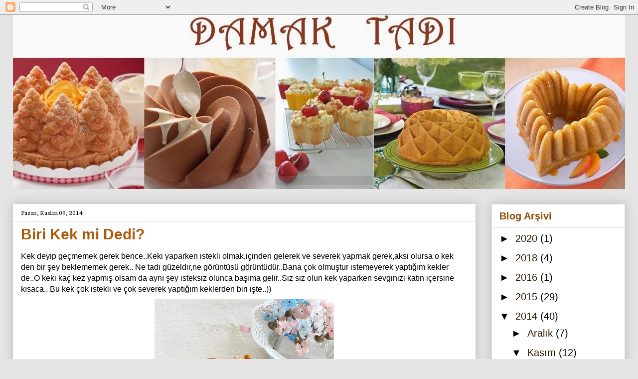

--- FILE ---
content_type: text/html; charset=UTF-8
request_url: https://damak-tad.blogspot.com/2014/11/biri-kek-mi-dedi.html
body_size: 17625
content:
<!DOCTYPE html>
<html class='v2' dir='ltr' lang='tr'>
<head>
<link href='https://www.blogger.com/static/v1/widgets/335934321-css_bundle_v2.css' rel='stylesheet' type='text/css'/>
<meta content='width=1100' name='viewport'/>
<meta content='text/html; charset=UTF-8' http-equiv='Content-Type'/>
<meta content='blogger' name='generator'/>
<link href='https://damak-tad.blogspot.com/favicon.ico' rel='icon' type='image/x-icon'/>
<link href='http://damak-tad.blogspot.com/2014/11/biri-kek-mi-dedi.html' rel='canonical'/>
<link rel="alternate" type="application/atom+xml" title="Damak Tadı - Atom" href="https://damak-tad.blogspot.com/feeds/posts/default" />
<link rel="alternate" type="application/rss+xml" title="Damak Tadı - RSS" href="https://damak-tad.blogspot.com/feeds/posts/default?alt=rss" />
<link rel="service.post" type="application/atom+xml" title="Damak Tadı - Atom" href="https://www.blogger.com/feeds/27644663/posts/default" />

<link rel="alternate" type="application/atom+xml" title="Damak Tadı - Atom" href="https://damak-tad.blogspot.com/feeds/3513754641834456905/comments/default" />
<!--Can't find substitution for tag [blog.ieCssRetrofitLinks]-->
<link href='https://blogger.googleusercontent.com/img/b/R29vZ2xl/AVvXsEh6FgyABh6kF4ZFeQRSXtYBv4A2k5LicKOR9DHuMJjY03FnSfxLEndfA56EewG99j0s0ROypbyfPleRjPERTRoSr2JlI2kYwUmec9urxAtEOBkFSq8njoqroPKpFcRzmAlLjN5qjw/s640/2.jpg' rel='image_src'/>
<meta content='http://damak-tad.blogspot.com/2014/11/biri-kek-mi-dedi.html' property='og:url'/>
<meta content='Biri Kek mi Dedi?' property='og:title'/>
<meta content='Kek deyip geçmemek gerek bence..Keki yaparken istekli olmak,içinden gelerek ve severek yapmak gerek,aksi olursa o kek den bir şey beklememek...' property='og:description'/>
<meta content='https://blogger.googleusercontent.com/img/b/R29vZ2xl/AVvXsEh6FgyABh6kF4ZFeQRSXtYBv4A2k5LicKOR9DHuMJjY03FnSfxLEndfA56EewG99j0s0ROypbyfPleRjPERTRoSr2JlI2kYwUmec9urxAtEOBkFSq8njoqroPKpFcRzmAlLjN5qjw/w1200-h630-p-k-no-nu/2.jpg' property='og:image'/>
<title>Damak Tadı: Biri Kek mi Dedi?</title>
<style type='text/css'>@font-face{font-family:'Neuton';font-style:normal;font-weight:400;font-display:swap;src:url(//fonts.gstatic.com/s/neuton/v24/UMBTrPtMoH62xUZCwYg6UCj1BoM5.woff2)format('woff2');unicode-range:U+0100-02BA,U+02BD-02C5,U+02C7-02CC,U+02CE-02D7,U+02DD-02FF,U+0304,U+0308,U+0329,U+1D00-1DBF,U+1E00-1E9F,U+1EF2-1EFF,U+2020,U+20A0-20AB,U+20AD-20C0,U+2113,U+2C60-2C7F,U+A720-A7FF;}@font-face{font-family:'Neuton';font-style:normal;font-weight:400;font-display:swap;src:url(//fonts.gstatic.com/s/neuton/v24/UMBTrPtMoH62xUZCz4g6UCj1Bg.woff2)format('woff2');unicode-range:U+0000-00FF,U+0131,U+0152-0153,U+02BB-02BC,U+02C6,U+02DA,U+02DC,U+0304,U+0308,U+0329,U+2000-206F,U+20AC,U+2122,U+2191,U+2193,U+2212,U+2215,U+FEFF,U+FFFD;}</style>
<style id='page-skin-1' type='text/css'><!--
/*
-----------------------------------------------
Blogger Template Style
Name:     Awesome Inc.
Designer: Tina Chen
URL:      tinachen.org
----------------------------------------------- */
/* Content
----------------------------------------------- */
body {
font: normal normal 16px Arial, Tahoma, Helvetica, FreeSans, sans-serif;
color: #000000;
background: #e5e5e5 none no-repeat scroll center center;
}
html body .content-outer {
min-width: 0;
max-width: 100%;
width: 100%;
}
a:link {
text-decoration: none;
color: #252d95;
}
a:visited {
text-decoration: none;
color: #261837;
}
a:hover {
text-decoration: underline;
color: #783f04;
}
.body-fauxcolumn-outer .cap-top {
position: absolute;
z-index: 1;
height: 276px;
width: 100%;
background: transparent none repeat-x scroll top left;
_background-image: none;
}
/* Columns
----------------------------------------------- */
.content-inner {
padding: 0;
}
.header-inner .section {
margin: 0 16px;
}
.tabs-inner .section {
margin: 0 16px;
}
.main-inner {
padding-top: 30px;
}
.main-inner .column-center-inner,
.main-inner .column-left-inner,
.main-inner .column-right-inner {
padding: 0 5px;
}
*+html body .main-inner .column-center-inner {
margin-top: -30px;
}
#layout .main-inner .column-center-inner {
margin-top: 0;
}
/* Header
----------------------------------------------- */
.header-outer {
margin: 0 0 0 0;
background: transparent none repeat scroll 0 0;
}
.Header h1 {
font: normal bold 40px Arial, Tahoma, Helvetica, FreeSans, sans-serif;
color: #ffffff;
text-shadow: 0 0 -1px #000000;
}
.Header h1 a {
color: #ffffff;
}
.Header .description {
font: normal normal 14px Arial, Tahoma, Helvetica, FreeSans, sans-serif;
color: #000000;
}
.header-inner .Header .titlewrapper,
.header-inner .Header .descriptionwrapper {
padding-left: 0;
padding-right: 0;
margin-bottom: 0;
}
.header-inner .Header .titlewrapper {
padding-top: 22px;
}
/* Tabs
----------------------------------------------- */
.tabs-outer {
overflow: hidden;
position: relative;
background: #e5e5e5 url(//www.blogblog.com/1kt/awesomeinc/tabs_gradient_light.png) repeat scroll 0 0;
}
#layout .tabs-outer {
overflow: visible;
}
.tabs-cap-top, .tabs-cap-bottom {
position: absolute;
width: 100%;
border-top: 1px solid #828282;
}
.tabs-cap-bottom {
bottom: 0;
}
.tabs-inner .widget li a {
display: inline-block;
margin: 0;
padding: .6em 1.5em;
font: normal bold 14px Arial, Tahoma, Helvetica, FreeSans, sans-serif;
color: #522c04;
border-top: 1px solid #828282;
border-bottom: 1px solid #828282;
border-left: 1px solid #828282;
height: 16px;
line-height: 16px;
}
.tabs-inner .widget li:last-child a {
border-right: 1px solid #828282;
}
.tabs-inner .widget li.selected a, .tabs-inner .widget li a:hover {
background: #000000 url(//www.blogblog.com/1kt/awesomeinc/tabs_gradient_light.png) repeat-x scroll 0 -100px;
color: #ffffff;
}
/* Headings
----------------------------------------------- */
h2 {
font: normal bold 20px Arial, Tahoma, Helvetica, FreeSans, sans-serif;
color: #924b04;
}
/* Widgets
----------------------------------------------- */
.main-inner .section {
margin: 0 27px;
padding: 0;
}
.main-inner .column-left-outer,
.main-inner .column-right-outer {
margin-top: 0;
}
#layout .main-inner .column-left-outer,
#layout .main-inner .column-right-outer {
margin-top: 0;
}
.main-inner .column-left-inner,
.main-inner .column-right-inner {
background: transparent none repeat 0 0;
-moz-box-shadow: 0 0 0 rgba(0, 0, 0, .2);
-webkit-box-shadow: 0 0 0 rgba(0, 0, 0, .2);
-goog-ms-box-shadow: 0 0 0 rgba(0, 0, 0, .2);
box-shadow: 0 0 0 rgba(0, 0, 0, .2);
-moz-border-radius: 0;
-webkit-border-radius: 0;
-goog-ms-border-radius: 0;
border-radius: 0;
}
#layout .main-inner .column-left-inner,
#layout .main-inner .column-right-inner {
margin-top: 0;
}
.sidebar .widget {
font: normal normal 20px Arial, Tahoma, Helvetica, FreeSans, sans-serif;
color: #522c04;
}
.sidebar .widget a:link {
color: #301a04;
}
.sidebar .widget a:visited {
color: #000000;
}
.sidebar .widget a:hover {
color: #783f04;
}
.sidebar .widget h2 {
text-shadow: 0 0 -1px #000000;
}
.main-inner .widget {
background-color: #ffffff;
border: 1px solid #e5e5e5;
padding: 0 15px 15px;
margin: 20px -16px;
-moz-box-shadow: 0 0 20px rgba(0, 0, 0, .2);
-webkit-box-shadow: 0 0 20px rgba(0, 0, 0, .2);
-goog-ms-box-shadow: 0 0 20px rgba(0, 0, 0, .2);
box-shadow: 0 0 20px rgba(0, 0, 0, .2);
-moz-border-radius: 0;
-webkit-border-radius: 0;
-goog-ms-border-radius: 0;
border-radius: 0;
}
.main-inner .widget h2 {
margin: 0 -15px;
padding: .6em 15px .5em;
border-bottom: 1px solid transparent;
}
.footer-inner .widget h2 {
padding: 0 0 .4em;
border-bottom: 1px solid transparent;
}
.main-inner .widget h2 + div, .footer-inner .widget h2 + div {
border-top: 1px solid #e5e5e5;
padding-top: 8px;
}
.main-inner .widget .widget-content {
margin: 0 -15px;
padding: 7px 15px 0;
}
.main-inner .widget ul, .main-inner .widget #ArchiveList ul.flat {
margin: -8px -15px 0;
padding: 0;
list-style: none;
}
.main-inner .widget #ArchiveList {
margin: -8px 0 0;
}
.main-inner .widget ul li, .main-inner .widget #ArchiveList ul.flat li {
padding: .5em 15px;
text-indent: 0;
color: #000000;
border-top: 1px solid #e5e5e5;
border-bottom: 1px solid transparent;
}
.main-inner .widget #ArchiveList ul li {
padding-top: .25em;
padding-bottom: .25em;
}
.main-inner .widget ul li:first-child, .main-inner .widget #ArchiveList ul.flat li:first-child {
border-top: none;
}
.main-inner .widget ul li:last-child, .main-inner .widget #ArchiveList ul.flat li:last-child {
border-bottom: none;
}
.post-body {
position: relative;
}
.main-inner .widget .post-body ul {
padding: 0 2.5em;
margin: .5em 0;
list-style: disc;
}
.main-inner .widget .post-body ul li {
padding: 0.25em 0;
margin-bottom: .25em;
color: #000000;
border: none;
}
.footer-inner .widget ul {
padding: 0;
list-style: none;
}
.widget .zippy {
color: #000000;
}
/* Posts
----------------------------------------------- */
body .main-inner .Blog {
padding: 0;
margin-bottom: 1em;
background-color: transparent;
border: none;
-moz-box-shadow: 0 0 0 rgba(0, 0, 0, 0);
-webkit-box-shadow: 0 0 0 rgba(0, 0, 0, 0);
-goog-ms-box-shadow: 0 0 0 rgba(0, 0, 0, 0);
box-shadow: 0 0 0 rgba(0, 0, 0, 0);
}
.main-inner .section:last-child .Blog:last-child {
padding: 0;
margin-bottom: 1em;
}
.main-inner .widget h2.date-header {
margin: 0 -15px 1px;
padding: 0 0 0 0;
font: normal normal 14px Neuton;
color: #000000;
background: transparent none no-repeat scroll top left;
border-top: 0 solid #ffffff;
border-bottom: 1px solid transparent;
-moz-border-radius-topleft: 0;
-moz-border-radius-topright: 0;
-webkit-border-top-left-radius: 0;
-webkit-border-top-right-radius: 0;
border-top-left-radius: 0;
border-top-right-radius: 0;
position: static;
bottom: 100%;
right: 15px;
text-shadow: 0 0 -1px #000000;
}
.main-inner .widget h2.date-header span {
font: normal normal 14px Neuton;
display: block;
padding: .5em 15px;
border-left: 0 solid #ffffff;
border-right: 0 solid #ffffff;
}
.date-outer {
position: relative;
margin: 30px 0 20px;
padding: 0 15px;
background-color: #ffffff;
border: 1px solid #ffffff;
-moz-box-shadow: 0 0 20px rgba(0, 0, 0, .2);
-webkit-box-shadow: 0 0 20px rgba(0, 0, 0, .2);
-goog-ms-box-shadow: 0 0 20px rgba(0, 0, 0, .2);
box-shadow: 0 0 20px rgba(0, 0, 0, .2);
-moz-border-radius: 0;
-webkit-border-radius: 0;
-goog-ms-border-radius: 0;
border-radius: 0;
}
.date-outer:first-child {
margin-top: 0;
}
.date-outer:last-child {
margin-bottom: 20px;
-moz-border-radius-bottomleft: 0;
-moz-border-radius-bottomright: 0;
-webkit-border-bottom-left-radius: 0;
-webkit-border-bottom-right-radius: 0;
-goog-ms-border-bottom-left-radius: 0;
-goog-ms-border-bottom-right-radius: 0;
border-bottom-left-radius: 0;
border-bottom-right-radius: 0;
}
.date-posts {
margin: 0 -15px;
padding: 0 15px;
clear: both;
}
.post-outer, .inline-ad {
border-top: 1px solid #ffffff;
margin: 0 -15px;
padding: 15px 15px;
}
.post-outer {
padding-bottom: 10px;
}
.post-outer:first-child {
padding-top: 0;
border-top: none;
}
.post-outer:last-child, .inline-ad:last-child {
border-bottom: none;
}
.post-body {
position: relative;
}
.post-body img {
padding: 8px;
background: transparent;
border: 1px solid transparent;
-moz-box-shadow: 0 0 0 rgba(0, 0, 0, .2);
-webkit-box-shadow: 0 0 0 rgba(0, 0, 0, .2);
box-shadow: 0 0 0 rgba(0, 0, 0, .2);
-moz-border-radius: 0;
-webkit-border-radius: 0;
border-radius: 0;
}
h3.post-title, h4 {
font: normal bold 30px Arial, Tahoma, Helvetica, FreeSans, sans-serif;
color: #ac5b0a;
}
h3.post-title a {
font: normal bold 30px Arial, Tahoma, Helvetica, FreeSans, sans-serif;
color: #ac5b0a;
}
h3.post-title a:hover {
color: #783f04;
text-decoration: underline;
}
.post-header {
margin: 0 0 1em;
}
.post-body {
line-height: 1.4;
}
.post-outer h2 {
color: #000000;
}
.post-footer {
margin: 1.5em 0 0;
}
#blog-pager {
padding: 15px;
font-size: 120%;
background-color: #ffffff;
border: 1px solid #e5e5e5;
-moz-box-shadow: 0 0 20px rgba(0, 0, 0, .2);
-webkit-box-shadow: 0 0 20px rgba(0, 0, 0, .2);
-goog-ms-box-shadow: 0 0 20px rgba(0, 0, 0, .2);
box-shadow: 0 0 20px rgba(0, 0, 0, .2);
-moz-border-radius: 0;
-webkit-border-radius: 0;
-goog-ms-border-radius: 0;
border-radius: 0;
-moz-border-radius-topleft: 0;
-moz-border-radius-topright: 0;
-webkit-border-top-left-radius: 0;
-webkit-border-top-right-radius: 0;
-goog-ms-border-top-left-radius: 0;
-goog-ms-border-top-right-radius: 0;
border-top-left-radius: 0;
border-top-right-radius-topright: 0;
margin-top: 1em;
}
.blog-feeds, .post-feeds {
margin: 1em 0;
text-align: center;
color: #522c04;
}
.blog-feeds a, .post-feeds a {
color: #193964;
}
.blog-feeds a:visited, .post-feeds a:visited {
color: #000000;
}
.blog-feeds a:hover, .post-feeds a:hover {
color: #783f04;
}
.post-outer .comments {
margin-top: 2em;
}
/* Comments
----------------------------------------------- */
.comments .comments-content .icon.blog-author {
background-repeat: no-repeat;
background-image: url([data-uri]);
}
.comments .comments-content .loadmore a {
border-top: 1px solid #828282;
border-bottom: 1px solid #828282;
}
.comments .continue {
border-top: 2px solid #828282;
}
/* Footer
----------------------------------------------- */
.footer-outer {
margin: -20px 0 -1px;
padding: 20px 0 0;
color: #522c04;
overflow: hidden;
}
.footer-fauxborder-left {
border-top: 1px solid #e5e5e5;
background: #ffffff none repeat scroll 0 0;
-moz-box-shadow: 0 0 20px rgba(0, 0, 0, .2);
-webkit-box-shadow: 0 0 20px rgba(0, 0, 0, .2);
-goog-ms-box-shadow: 0 0 20px rgba(0, 0, 0, .2);
box-shadow: 0 0 20px rgba(0, 0, 0, .2);
margin: 0 -20px;
}
/* Mobile
----------------------------------------------- */
body.mobile {
background-size: auto;
}
.mobile .body-fauxcolumn-outer {
background: transparent none repeat scroll top left;
}
*+html body.mobile .main-inner .column-center-inner {
margin-top: 0;
}
.mobile .main-inner .widget {
padding: 0 0 15px;
}
.mobile .main-inner .widget h2 + div,
.mobile .footer-inner .widget h2 + div {
border-top: none;
padding-top: 0;
}
.mobile .footer-inner .widget h2 {
padding: 0.5em 0;
border-bottom: none;
}
.mobile .main-inner .widget .widget-content {
margin: 0;
padding: 7px 0 0;
}
.mobile .main-inner .widget ul,
.mobile .main-inner .widget #ArchiveList ul.flat {
margin: 0 -15px 0;
}
.mobile .main-inner .widget h2.date-header {
right: 0;
}
.mobile .date-header span {
padding: 0.4em 0;
}
.mobile .date-outer:first-child {
margin-bottom: 0;
border: 1px solid #ffffff;
-moz-border-radius-topleft: 0;
-moz-border-radius-topright: 0;
-webkit-border-top-left-radius: 0;
-webkit-border-top-right-radius: 0;
-goog-ms-border-top-left-radius: 0;
-goog-ms-border-top-right-radius: 0;
border-top-left-radius: 0;
border-top-right-radius: 0;
}
.mobile .date-outer {
border-color: #ffffff;
border-width: 0 1px 1px;
}
.mobile .date-outer:last-child {
margin-bottom: 0;
}
.mobile .main-inner {
padding: 0;
}
.mobile .header-inner .section {
margin: 0;
}
.mobile .post-outer, .mobile .inline-ad {
padding: 5px 0;
}
.mobile .tabs-inner .section {
margin: 0 10px;
}
.mobile .main-inner .widget h2 {
margin: 0;
padding: 0;
}
.mobile .main-inner .widget h2.date-header span {
padding: 0;
}
.mobile .main-inner .widget .widget-content {
margin: 0;
padding: 7px 0 0;
}
.mobile #blog-pager {
border: 1px solid transparent;
background: #ffffff none repeat scroll 0 0;
}
.mobile .main-inner .column-left-inner,
.mobile .main-inner .column-right-inner {
background: transparent none repeat 0 0;
-moz-box-shadow: none;
-webkit-box-shadow: none;
-goog-ms-box-shadow: none;
box-shadow: none;
}
.mobile .date-posts {
margin: 0;
padding: 0;
}
.mobile .footer-fauxborder-left {
margin: 0;
border-top: inherit;
}
.mobile .main-inner .section:last-child .Blog:last-child {
margin-bottom: 0;
}
.mobile-index-contents {
color: #000000;
}
.mobile .mobile-link-button {
background: #252d95 url(//www.blogblog.com/1kt/awesomeinc/tabs_gradient_light.png) repeat scroll 0 0;
}
.mobile-link-button a:link, .mobile-link-button a:visited {
color: #ffffff;
}
.mobile .tabs-inner .PageList .widget-content {
background: transparent;
border-top: 1px solid;
border-color: #828282;
color: #522c04;
}
.mobile .tabs-inner .PageList .widget-content .pagelist-arrow {
border-left: 1px solid #828282;
}

--></style>
<style id='template-skin-1' type='text/css'><!--
body {
min-width: 1260px;
}
.content-outer, .content-fauxcolumn-outer, .region-inner {
min-width: 1260px;
max-width: 1260px;
_width: 1260px;
}
.main-inner .columns {
padding-left: 0;
padding-right: 300px;
}
.main-inner .fauxcolumn-center-outer {
left: 0;
right: 300px;
/* IE6 does not respect left and right together */
_width: expression(this.parentNode.offsetWidth -
parseInt("0") -
parseInt("300px") + 'px');
}
.main-inner .fauxcolumn-left-outer {
width: 0;
}
.main-inner .fauxcolumn-right-outer {
width: 300px;
}
.main-inner .column-left-outer {
width: 0;
right: 100%;
margin-left: -0;
}
.main-inner .column-right-outer {
width: 300px;
margin-right: -300px;
}
#layout {
min-width: 0;
}
#layout .content-outer {
min-width: 0;
width: 800px;
}
#layout .region-inner {
min-width: 0;
width: auto;
}
body#layout div.add_widget {
padding: 8px;
}
body#layout div.add_widget a {
margin-left: 32px;
}
--></style>
<link href='https://www.blogger.com/dyn-css/authorization.css?targetBlogID=27644663&amp;zx=e8ccb44d-ea6c-465c-8095-671caf879732' media='none' onload='if(media!=&#39;all&#39;)media=&#39;all&#39;' rel='stylesheet'/><noscript><link href='https://www.blogger.com/dyn-css/authorization.css?targetBlogID=27644663&amp;zx=e8ccb44d-ea6c-465c-8095-671caf879732' rel='stylesheet'/></noscript>
<meta name='google-adsense-platform-account' content='ca-host-pub-1556223355139109'/>
<meta name='google-adsense-platform-domain' content='blogspot.com'/>

</head>
<body class='loading variant-light'>
<div class='navbar section' id='navbar' name='Navbar'><div class='widget Navbar' data-version='1' id='Navbar1'><script type="text/javascript">
    function setAttributeOnload(object, attribute, val) {
      if(window.addEventListener) {
        window.addEventListener('load',
          function(){ object[attribute] = val; }, false);
      } else {
        window.attachEvent('onload', function(){ object[attribute] = val; });
      }
    }
  </script>
<div id="navbar-iframe-container"></div>
<script type="text/javascript" src="https://apis.google.com/js/platform.js"></script>
<script type="text/javascript">
      gapi.load("gapi.iframes:gapi.iframes.style.bubble", function() {
        if (gapi.iframes && gapi.iframes.getContext) {
          gapi.iframes.getContext().openChild({
              url: 'https://www.blogger.com/navbar/27644663?po\x3d3513754641834456905\x26origin\x3dhttps://damak-tad.blogspot.com',
              where: document.getElementById("navbar-iframe-container"),
              id: "navbar-iframe"
          });
        }
      });
    </script><script type="text/javascript">
(function() {
var script = document.createElement('script');
script.type = 'text/javascript';
script.src = '//pagead2.googlesyndication.com/pagead/js/google_top_exp.js';
var head = document.getElementsByTagName('head')[0];
if (head) {
head.appendChild(script);
}})();
</script>
</div></div>
<div class='body-fauxcolumns'>
<div class='fauxcolumn-outer body-fauxcolumn-outer'>
<div class='cap-top'>
<div class='cap-left'></div>
<div class='cap-right'></div>
</div>
<div class='fauxborder-left'>
<div class='fauxborder-right'></div>
<div class='fauxcolumn-inner'>
</div>
</div>
<div class='cap-bottom'>
<div class='cap-left'></div>
<div class='cap-right'></div>
</div>
</div>
</div>
<div class='content'>
<div class='content-fauxcolumns'>
<div class='fauxcolumn-outer content-fauxcolumn-outer'>
<div class='cap-top'>
<div class='cap-left'></div>
<div class='cap-right'></div>
</div>
<div class='fauxborder-left'>
<div class='fauxborder-right'></div>
<div class='fauxcolumn-inner'>
</div>
</div>
<div class='cap-bottom'>
<div class='cap-left'></div>
<div class='cap-right'></div>
</div>
</div>
</div>
<div class='content-outer'>
<div class='content-cap-top cap-top'>
<div class='cap-left'></div>
<div class='cap-right'></div>
</div>
<div class='fauxborder-left content-fauxborder-left'>
<div class='fauxborder-right content-fauxborder-right'></div>
<div class='content-inner'>
<header>
<div class='header-outer'>
<div class='header-cap-top cap-top'>
<div class='cap-left'></div>
<div class='cap-right'></div>
</div>
<div class='fauxborder-left header-fauxborder-left'>
<div class='fauxborder-right header-fauxborder-right'></div>
<div class='region-inner header-inner'>
<div class='header section' id='header' name='Başlık'><div class='widget Header' data-version='1' id='Header1'>
<div id='header-inner'>
<a href='https://damak-tad.blogspot.com/' style='display: block'>
<img alt='Damak Tadı' height='349px; ' id='Header1_headerimg' src='https://blogger.googleusercontent.com/img/b/R29vZ2xl/AVvXsEiwKglbJbvnP7WKMFHrmfklPkBD-z3uxIkCRiVHb1rUrKaV3nim6-vlM2kibtPkfK1o5EgPgTdhgBIgdXxhnvKmsOur7VtPwHynxeu_xn-E9tMas2WsvGglFw4JnJos1W-d0vs_cA/s1600/DAMAKTADIBANNER5.jpg' style='display: block' width='1250px; '/>
</a>
</div>
</div></div>
</div>
</div>
<div class='header-cap-bottom cap-bottom'>
<div class='cap-left'></div>
<div class='cap-right'></div>
</div>
</div>
</header>
<div class='tabs-outer'>
<div class='tabs-cap-top cap-top'>
<div class='cap-left'></div>
<div class='cap-right'></div>
</div>
<div class='fauxborder-left tabs-fauxborder-left'>
<div class='fauxborder-right tabs-fauxborder-right'></div>
<div class='region-inner tabs-inner'>
<div class='tabs no-items section' id='crosscol' name='Çapraz Sütun'></div>
<div class='tabs no-items section' id='crosscol-overflow' name='Cross-Column 2'></div>
</div>
</div>
<div class='tabs-cap-bottom cap-bottom'>
<div class='cap-left'></div>
<div class='cap-right'></div>
</div>
</div>
<div class='main-outer'>
<div class='main-cap-top cap-top'>
<div class='cap-left'></div>
<div class='cap-right'></div>
</div>
<div class='fauxborder-left main-fauxborder-left'>
<div class='fauxborder-right main-fauxborder-right'></div>
<div class='region-inner main-inner'>
<div class='columns fauxcolumns'>
<div class='fauxcolumn-outer fauxcolumn-center-outer'>
<div class='cap-top'>
<div class='cap-left'></div>
<div class='cap-right'></div>
</div>
<div class='fauxborder-left'>
<div class='fauxborder-right'></div>
<div class='fauxcolumn-inner'>
</div>
</div>
<div class='cap-bottom'>
<div class='cap-left'></div>
<div class='cap-right'></div>
</div>
</div>
<div class='fauxcolumn-outer fauxcolumn-left-outer'>
<div class='cap-top'>
<div class='cap-left'></div>
<div class='cap-right'></div>
</div>
<div class='fauxborder-left'>
<div class='fauxborder-right'></div>
<div class='fauxcolumn-inner'>
</div>
</div>
<div class='cap-bottom'>
<div class='cap-left'></div>
<div class='cap-right'></div>
</div>
</div>
<div class='fauxcolumn-outer fauxcolumn-right-outer'>
<div class='cap-top'>
<div class='cap-left'></div>
<div class='cap-right'></div>
</div>
<div class='fauxborder-left'>
<div class='fauxborder-right'></div>
<div class='fauxcolumn-inner'>
</div>
</div>
<div class='cap-bottom'>
<div class='cap-left'></div>
<div class='cap-right'></div>
</div>
</div>
<!-- corrects IE6 width calculation -->
<div class='columns-inner'>
<div class='column-center-outer'>
<div class='column-center-inner'>
<div class='main section' id='main' name='Ana'><div class='widget Blog' data-version='1' id='Blog1'>
<div class='blog-posts hfeed'>

          <div class="date-outer">
        
<h2 class='date-header'><span>Pazar, Kasım 09, 2014</span></h2>

          <div class="date-posts">
        
<div class='post-outer'>
<div class='post hentry uncustomized-post-template' itemprop='blogPost' itemscope='itemscope' itemtype='http://schema.org/BlogPosting'>
<meta content='https://blogger.googleusercontent.com/img/b/R29vZ2xl/AVvXsEh6FgyABh6kF4ZFeQRSXtYBv4A2k5LicKOR9DHuMJjY03FnSfxLEndfA56EewG99j0s0ROypbyfPleRjPERTRoSr2JlI2kYwUmec9urxAtEOBkFSq8njoqroPKpFcRzmAlLjN5qjw/s640/2.jpg' itemprop='image_url'/>
<meta content='27644663' itemprop='blogId'/>
<meta content='3513754641834456905' itemprop='postId'/>
<a name='3513754641834456905'></a>
<h3 class='post-title entry-title' itemprop='name'>
Biri Kek mi Dedi?
</h3>
<div class='post-header'>
<div class='post-header-line-1'></div>
</div>
<div class='post-body entry-content' id='post-body-3513754641834456905' itemprop='description articleBody'>
Kek deyip geçmemek gerek bence..Keki yaparken istekli olmak,içinden gelerek ve severek yapmak gerek,aksi olursa o kek den bir şey beklememek gerek.. Ne tadı güzeldir,ne görüntüsü görüntüdür..Bana çok olmuştur istemeyerek yaptığım kekler de..O keki kaç kez yapmış olsam da aynı şey isteksiz olunca başıma gelir..Siz siz olun kek yaparken sevginizi katın  içersine kısaca..


Bu kek çok istekli ve çok severek yaptığım keklerden biri işte..))



<div class="separator" style="clear: both; text-align: center;"><a href="https://blogger.googleusercontent.com/img/b/R29vZ2xl/AVvXsEh6FgyABh6kF4ZFeQRSXtYBv4A2k5LicKOR9DHuMJjY03FnSfxLEndfA56EewG99j0s0ROypbyfPleRjPERTRoSr2JlI2kYwUmec9urxAtEOBkFSq8njoqroPKpFcRzmAlLjN5qjw/s1600/2.jpg" imageanchor="1" style="margin-left: 1em; margin-right: 1em;"><img border="0" src="https://blogger.googleusercontent.com/img/b/R29vZ2xl/AVvXsEh6FgyABh6kF4ZFeQRSXtYBv4A2k5LicKOR9DHuMJjY03FnSfxLEndfA56EewG99j0s0ROypbyfPleRjPERTRoSr2JlI2kYwUmec9urxAtEOBkFSq8njoqroPKpFcRzmAlLjN5qjw/s640/2.jpg" /></a></div>

Malzeme:

5 yumurta,1 paket vanilya şekeri,minicik tuz,250 gr oda sıcaklığında tereyağ,200 gr şeker,175 gr marzipan,1 portakal kabuğu rendesi,1/2 portakal suyu,50 gr nişasta,150 gr un,1 paket kabartma tozu


Üzeri için:

1 Paket nestle sütlü çikolata,2 yemek kaşığı portakal suyu

Tepesi için:100 gr badem,1 çay bardağı şeker,1 paket vanilya şekeri,1 çay kaşığı tarçın,2 yemek kaşığı su


<div class="separator" style="clear: both; text-align: center;"><a href="https://blogger.googleusercontent.com/img/b/R29vZ2xl/AVvXsEiq_lMqzIKX2tOq4FFpd7agw5fkGVwnXE9rpUVbnBlZX81xuCzlPcgEKmwvykh502DfhPOoZA45tZTo70AHi1TMXlAJJy1IWwDa8mYCwLr-yjJ8696neheaGVG5xZ2wajo3C9b92Q/s1600/3.jpg" imageanchor="1" style="margin-left: 1em; margin-right: 1em;"><img border="0" src="https://blogger.googleusercontent.com/img/b/R29vZ2xl/AVvXsEiq_lMqzIKX2tOq4FFpd7agw5fkGVwnXE9rpUVbnBlZX81xuCzlPcgEKmwvykh502DfhPOoZA45tZTo70AHi1TMXlAJJy1IWwDa8mYCwLr-yjJ8696neheaGVG5xZ2wajo3C9b92Q/s640/3.jpg" /></a></div>

Hazırlanışı:

Şeker,yağ ve vanilya şekeri çırpılır.Yumurtalar teker teker eklenip çırpılır.Portakal suyu,kabuğu ve marzipan eklenip çırpılır.Son olarak un,nişasta ve kabartma tozu karıştırılıp çırpılıp yağlanmış kalıba dökülüp masaya 1-2-3 defa vurulur.175 derecede yaklaşık 45 dk pişirilip kürdan yöntemiyle pişip pişmediği kontrol edilir.Piştikten sonra servis tabağına alınıp soğutulur.



<div class="separator" style="clear: both; text-align: center;"><a href="https://blogger.googleusercontent.com/img/b/R29vZ2xl/AVvXsEhHZirChOiqUsiSyuTnjEw9ZN_RY8OhqbabCqNX5wDnkq8S1HLBe4LV2lsNHdnnjSHZZqO8qK42_P3zgP5w-4zTChPbeT49wMDxaq4V62VTho1e9bRswf-CGR3V-eZhiYAtMn8OOQ/s1600/1.jpg" imageanchor="1" style="margin-left: 1em; margin-right: 1em;"><img border="0" src="https://blogger.googleusercontent.com/img/b/R29vZ2xl/AVvXsEhHZirChOiqUsiSyuTnjEw9ZN_RY8OhqbabCqNX5wDnkq8S1HLBe4LV2lsNHdnnjSHZZqO8qK42_P3zgP5w-4zTChPbeT49wMDxaq4V62VTho1e9bRswf-CGR3V-eZhiYAtMn8OOQ/s640/1.jpg" /></a></div>



Çikolata benmari usulü portakal suyu ile eritilip kekin üzerine dökülür.


Şeker tavaya konulup su,tarçın ve vanilya şekeri konulup eritilip bademler eklenir.İyice karıştırılıp kekin üzerine serpiştirilir.



Afiyetler olsun herkese..
<div style='clear: both;'></div>
</div>
<div class='post-footer'>
<div class='post-footer-line post-footer-line-1'>
<span class='post-author vcard'>
Gönderen
<span class='fn' itemprop='author' itemscope='itemscope' itemtype='http://schema.org/Person'>
<meta content='https://www.blogger.com/profile/01875876596679388319' itemprop='url'/>
<a class='g-profile' href='https://www.blogger.com/profile/01875876596679388319' rel='author' title='author profile'>
<span itemprop='name'>Damak Tadı</span>
</a>
</span>
</span>
<span class='post-timestamp'>
</span>
<span class='post-comment-link'>
</span>
<span class='post-icons'>
<span class='item-action'>
<a href='https://www.blogger.com/email-post/27644663/3513754641834456905' title='E-postayla Gönderme'>
<img alt='' class='icon-action' height='13' src='https://resources.blogblog.com/img/icon18_email.gif' width='18'/>
</a>
</span>
</span>
<div class='post-share-buttons goog-inline-block'>
<a class='goog-inline-block share-button sb-email' href='https://www.blogger.com/share-post.g?blogID=27644663&postID=3513754641834456905&target=email' target='_blank' title='Bunu E-postayla Gönder'><span class='share-button-link-text'>Bunu E-postayla Gönder</span></a><a class='goog-inline-block share-button sb-blog' href='https://www.blogger.com/share-post.g?blogID=27644663&postID=3513754641834456905&target=blog' onclick='window.open(this.href, "_blank", "height=270,width=475"); return false;' target='_blank' title='BlogThis!'><span class='share-button-link-text'>BlogThis!</span></a><a class='goog-inline-block share-button sb-twitter' href='https://www.blogger.com/share-post.g?blogID=27644663&postID=3513754641834456905&target=twitter' target='_blank' title='X&#39;te paylaş'><span class='share-button-link-text'>X'te paylaş</span></a><a class='goog-inline-block share-button sb-facebook' href='https://www.blogger.com/share-post.g?blogID=27644663&postID=3513754641834456905&target=facebook' onclick='window.open(this.href, "_blank", "height=430,width=640"); return false;' target='_blank' title='Facebook&#39;ta Paylaş'><span class='share-button-link-text'>Facebook'ta Paylaş</span></a><a class='goog-inline-block share-button sb-pinterest' href='https://www.blogger.com/share-post.g?blogID=27644663&postID=3513754641834456905&target=pinterest' target='_blank' title='Pinterest&#39;te Paylaş'><span class='share-button-link-text'>Pinterest'te Paylaş</span></a>
</div>
</div>
<div class='post-footer-line post-footer-line-2'>
<span class='post-labels'>
Etiketler:
<a href='https://damak-tad.blogspot.com/search/label/Alman%20Kekleri' rel='tag'>Alman Kekleri</a>
</span>
</div>
<div class='post-footer-line post-footer-line-3'>
<span class='post-location'>
</span>
</div>
</div>
</div>
<div class='comments' id='comments'>
<a name='comments'></a>
<h4>4 yorum:</h4>
<div id='Blog1_comments-block-wrapper'>
<dl class='avatar-comment-indent' id='comments-block'>
<dt class='comment-author ' id='c184957221912860982'>
<a name='c184957221912860982'></a>
<div class="avatar-image-container avatar-stock"><span dir="ltr"><a href="https://www.blogger.com/profile/17306708951734510349" target="" rel="nofollow" onclick="" class="avatar-hovercard" id="av-184957221912860982-17306708951734510349"><img src="//www.blogger.com/img/blogger_logo_round_35.png" width="35" height="35" alt="" title="azra">

</a></span></div>
<a href='https://www.blogger.com/profile/17306708951734510349' rel='nofollow'>azra</a>
dedi ki...
</dt>
<dd class='comment-body' id='Blog1_cmt-184957221912860982'>
<p>
Söyleyecek birşey bulamıyorum artık size Gül Hanım...<br />Sımsıkı sarılıp o güzel yanaklarınızdan öpüyorum...;)
</p>
</dd>
<dd class='comment-footer'>
<span class='comment-timestamp'>
<a href='https://damak-tad.blogspot.com/2014/11/biri-kek-mi-dedi.html?showComment=1415616941963#c184957221912860982' title='comment permalink'>
10/11/14 12:55
</a>
<span class='item-control blog-admin pid-1484778249'>
<a class='comment-delete' href='https://www.blogger.com/comment/delete/27644663/184957221912860982' title='Yorumu Sil'>
<img src='https://resources.blogblog.com/img/icon_delete13.gif'/>
</a>
</span>
</span>
</dd>
<dt class='comment-author ' id='c5511043182484418303'>
<a name='c5511043182484418303'></a>
<div class="avatar-image-container avatar-stock"><span dir="ltr"><img src="//resources.blogblog.com/img/blank.gif" width="35" height="35" alt="" title="Ads&#305;z">

</span></div>
Adsız
dedi ki...
</dt>
<dd class='comment-body' id='Blog1_cmt-5511043182484418303'>
<p>
Bütün keklerimde sizin tariflerinizi kullanıyorum. Çok da başarılı oluyor. Elinize emeklerinize sağlık, bu da muhteşem bir kek.   Marzipan nereden temin edebilirim, bilgi verirseniz çok sevinirim,sevgiler.. Güler
</p>
</dd>
<dd class='comment-footer'>
<span class='comment-timestamp'>
<a href='https://damak-tad.blogspot.com/2014/11/biri-kek-mi-dedi.html?showComment=1417531992738#c5511043182484418303' title='comment permalink'>
2/12/14 16:53
</a>
<span class='item-control blog-admin pid-1217078366'>
<a class='comment-delete' href='https://www.blogger.com/comment/delete/27644663/5511043182484418303' title='Yorumu Sil'>
<img src='https://resources.blogblog.com/img/icon_delete13.gif'/>
</a>
</span>
</span>
</dd>
<dt class='comment-author blog-author' id='c1824891351179659824'>
<a name='c1824891351179659824'></a>
<div class="avatar-image-container vcard"><span dir="ltr"><a href="https://www.blogger.com/profile/01875876596679388319" target="" rel="nofollow" onclick="" class="avatar-hovercard" id="av-1824891351179659824-01875876596679388319"><img src="https://resources.blogblog.com/img/blank.gif" width="35" height="35" class="delayLoad" style="display: none;" longdesc="//blogger.googleusercontent.com/img/b/R29vZ2xl/AVvXsEhVO3EmyfF4Vcmj1D7Hx2eeLVyuOlbL4KtOD_osg4t85xT1aBxJwSgh_ZQMN5iLMIJJNtoZta9SI2SgvaMw6XedKUZGLbh_uHUv5dINyQgSRS3N-wCZz6YfCjQZsRjlrdg/s45-c/*" alt="" title="Damak Tad&#305;">

<noscript><img src="//blogger.googleusercontent.com/img/b/R29vZ2xl/AVvXsEhVO3EmyfF4Vcmj1D7Hx2eeLVyuOlbL4KtOD_osg4t85xT1aBxJwSgh_ZQMN5iLMIJJNtoZta9SI2SgvaMw6XedKUZGLbh_uHUv5dINyQgSRS3N-wCZz6YfCjQZsRjlrdg/s45-c/*" width="35" height="35" class="photo" alt=""></noscript></a></span></div>
<a href='https://www.blogger.com/profile/01875876596679388319' rel='nofollow'>Damak Tadı</a>
dedi ki...
</dt>
<dd class='comment-body' id='Blog1_cmt-1824891351179659824'>
<p>
Canım Azra&#39;cığım,ben de seni bulsam sıkı sıkı sarıp sarmalayacağım inan.. :)
</p>
</dd>
<dd class='comment-footer'>
<span class='comment-timestamp'>
<a href='https://damak-tad.blogspot.com/2014/11/biri-kek-mi-dedi.html?showComment=1417535324128#c1824891351179659824' title='comment permalink'>
2/12/14 17:48
</a>
<span class='item-control blog-admin pid-444213547'>
<a class='comment-delete' href='https://www.blogger.com/comment/delete/27644663/1824891351179659824' title='Yorumu Sil'>
<img src='https://resources.blogblog.com/img/icon_delete13.gif'/>
</a>
</span>
</span>
</dd>
<dt class='comment-author blog-author' id='c2020546967917634625'>
<a name='c2020546967917634625'></a>
<div class="avatar-image-container vcard"><span dir="ltr"><a href="https://www.blogger.com/profile/01875876596679388319" target="" rel="nofollow" onclick="" class="avatar-hovercard" id="av-2020546967917634625-01875876596679388319"><img src="https://resources.blogblog.com/img/blank.gif" width="35" height="35" class="delayLoad" style="display: none;" longdesc="//blogger.googleusercontent.com/img/b/R29vZ2xl/AVvXsEhVO3EmyfF4Vcmj1D7Hx2eeLVyuOlbL4KtOD_osg4t85xT1aBxJwSgh_ZQMN5iLMIJJNtoZta9SI2SgvaMw6XedKUZGLbh_uHUv5dINyQgSRS3N-wCZz6YfCjQZsRjlrdg/s45-c/*" alt="" title="Damak Tad&#305;">

<noscript><img src="//blogger.googleusercontent.com/img/b/R29vZ2xl/AVvXsEhVO3EmyfF4Vcmj1D7Hx2eeLVyuOlbL4KtOD_osg4t85xT1aBxJwSgh_ZQMN5iLMIJJNtoZta9SI2SgvaMw6XedKUZGLbh_uHUv5dINyQgSRS3N-wCZz6YfCjQZsRjlrdg/s45-c/*" width="35" height="35" class="photo" alt=""></noscript></a></span></div>
<a href='https://www.blogger.com/profile/01875876596679388319' rel='nofollow'>Damak Tadı</a>
dedi ki...
</dt>
<dd class='comment-body' id='Blog1_cmt-2020546967917634625'>
<p>
Güler Hanım,<br /><br />Ben en son kullandığımı yurt dışından almıştım.Buna alternatif olarak makro marketler de satılanlardan alabilirsiniz.Onlar yemelik ama olsun farketmez..Sadece dış yüzeyi çikolata kaplı.Marzipan sevenleri ben de çok seviyorum..))<br /><br />Çok teşekkür ederim ayrıca..<br /><br />Sevgiler..
</p>
</dd>
<dd class='comment-footer'>
<span class='comment-timestamp'>
<a href='https://damak-tad.blogspot.com/2014/11/biri-kek-mi-dedi.html?showComment=1417535458316#c2020546967917634625' title='comment permalink'>
2/12/14 17:50
</a>
<span class='item-control blog-admin pid-444213547'>
<a class='comment-delete' href='https://www.blogger.com/comment/delete/27644663/2020546967917634625' title='Yorumu Sil'>
<img src='https://resources.blogblog.com/img/icon_delete13.gif'/>
</a>
</span>
</span>
</dd>
</dl>
</div>
<p class='comment-footer'>
<a href='https://www.blogger.com/comment/fullpage/post/27644663/3513754641834456905' onclick=''>Yorum Gönder</a>
</p>
</div>
</div>

        </div></div>
      
</div>
<div class='blog-pager' id='blog-pager'>
<span id='blog-pager-newer-link'>
<a class='blog-pager-newer-link' href='https://damak-tad.blogspot.com/2014/11/prasa-diblesi.html' id='Blog1_blog-pager-newer-link' title='Sonraki Kayıt'>Sonraki Kayıt</a>
</span>
<span id='blog-pager-older-link'>
<a class='blog-pager-older-link' href='https://damak-tad.blogspot.com/2014/11/peynirli-rulo.html' id='Blog1_blog-pager-older-link' title='Önceki Kayıt'>Önceki Kayıt</a>
</span>
<a class='home-link' href='https://damak-tad.blogspot.com/'>Ana Sayfa</a>
</div>
<div class='clear'></div>
<div class='post-feeds'>
<div class='feed-links'>
Kaydol:
<a class='feed-link' href='https://damak-tad.blogspot.com/feeds/3513754641834456905/comments/default' target='_blank' type='application/atom+xml'>Kayıt Yorumları (Atom)</a>
</div>
</div>
</div></div>
</div>
</div>
<div class='column-left-outer'>
<div class='column-left-inner'>
<aside>
</aside>
</div>
</div>
<div class='column-right-outer'>
<div class='column-right-inner'>
<aside>
<div class='sidebar section' id='sidebar-right-1'><div class='widget BlogArchive' data-version='1' id='BlogArchive1'>
<h2>Blog Arşivi</h2>
<div class='widget-content'>
<div id='ArchiveList'>
<div id='BlogArchive1_ArchiveList'>
<ul class='hierarchy'>
<li class='archivedate collapsed'>
<a class='toggle' href='javascript:void(0)'>
<span class='zippy'>

        &#9658;&#160;
      
</span>
</a>
<a class='post-count-link' href='https://damak-tad.blogspot.com/2020/'>
2020
</a>
<span class='post-count' dir='ltr'>(1)</span>
<ul class='hierarchy'>
<li class='archivedate collapsed'>
<a class='toggle' href='javascript:void(0)'>
<span class='zippy'>

        &#9658;&#160;
      
</span>
</a>
<a class='post-count-link' href='https://damak-tad.blogspot.com/2020/12/'>
Aralık
</a>
<span class='post-count' dir='ltr'>(1)</span>
</li>
</ul>
</li>
</ul>
<ul class='hierarchy'>
<li class='archivedate collapsed'>
<a class='toggle' href='javascript:void(0)'>
<span class='zippy'>

        &#9658;&#160;
      
</span>
</a>
<a class='post-count-link' href='https://damak-tad.blogspot.com/2018/'>
2018
</a>
<span class='post-count' dir='ltr'>(4)</span>
<ul class='hierarchy'>
<li class='archivedate collapsed'>
<a class='toggle' href='javascript:void(0)'>
<span class='zippy'>

        &#9658;&#160;
      
</span>
</a>
<a class='post-count-link' href='https://damak-tad.blogspot.com/2018/05/'>
Mayıs
</a>
<span class='post-count' dir='ltr'>(4)</span>
</li>
</ul>
</li>
</ul>
<ul class='hierarchy'>
<li class='archivedate collapsed'>
<a class='toggle' href='javascript:void(0)'>
<span class='zippy'>

        &#9658;&#160;
      
</span>
</a>
<a class='post-count-link' href='https://damak-tad.blogspot.com/2016/'>
2016
</a>
<span class='post-count' dir='ltr'>(1)</span>
<ul class='hierarchy'>
<li class='archivedate collapsed'>
<a class='toggle' href='javascript:void(0)'>
<span class='zippy'>

        &#9658;&#160;
      
</span>
</a>
<a class='post-count-link' href='https://damak-tad.blogspot.com/2016/10/'>
Ekim
</a>
<span class='post-count' dir='ltr'>(1)</span>
</li>
</ul>
</li>
</ul>
<ul class='hierarchy'>
<li class='archivedate collapsed'>
<a class='toggle' href='javascript:void(0)'>
<span class='zippy'>

        &#9658;&#160;
      
</span>
</a>
<a class='post-count-link' href='https://damak-tad.blogspot.com/2015/'>
2015
</a>
<span class='post-count' dir='ltr'>(29)</span>
<ul class='hierarchy'>
<li class='archivedate collapsed'>
<a class='toggle' href='javascript:void(0)'>
<span class='zippy'>

        &#9658;&#160;
      
</span>
</a>
<a class='post-count-link' href='https://damak-tad.blogspot.com/2015/10/'>
Ekim
</a>
<span class='post-count' dir='ltr'>(3)</span>
</li>
</ul>
<ul class='hierarchy'>
<li class='archivedate collapsed'>
<a class='toggle' href='javascript:void(0)'>
<span class='zippy'>

        &#9658;&#160;
      
</span>
</a>
<a class='post-count-link' href='https://damak-tad.blogspot.com/2015/07/'>
Temmuz
</a>
<span class='post-count' dir='ltr'>(1)</span>
</li>
</ul>
<ul class='hierarchy'>
<li class='archivedate collapsed'>
<a class='toggle' href='javascript:void(0)'>
<span class='zippy'>

        &#9658;&#160;
      
</span>
</a>
<a class='post-count-link' href='https://damak-tad.blogspot.com/2015/06/'>
Haziran
</a>
<span class='post-count' dir='ltr'>(2)</span>
</li>
</ul>
<ul class='hierarchy'>
<li class='archivedate collapsed'>
<a class='toggle' href='javascript:void(0)'>
<span class='zippy'>

        &#9658;&#160;
      
</span>
</a>
<a class='post-count-link' href='https://damak-tad.blogspot.com/2015/05/'>
Mayıs
</a>
<span class='post-count' dir='ltr'>(3)</span>
</li>
</ul>
<ul class='hierarchy'>
<li class='archivedate collapsed'>
<a class='toggle' href='javascript:void(0)'>
<span class='zippy'>

        &#9658;&#160;
      
</span>
</a>
<a class='post-count-link' href='https://damak-tad.blogspot.com/2015/04/'>
Nisan
</a>
<span class='post-count' dir='ltr'>(3)</span>
</li>
</ul>
<ul class='hierarchy'>
<li class='archivedate collapsed'>
<a class='toggle' href='javascript:void(0)'>
<span class='zippy'>

        &#9658;&#160;
      
</span>
</a>
<a class='post-count-link' href='https://damak-tad.blogspot.com/2015/03/'>
Mart
</a>
<span class='post-count' dir='ltr'>(5)</span>
</li>
</ul>
<ul class='hierarchy'>
<li class='archivedate collapsed'>
<a class='toggle' href='javascript:void(0)'>
<span class='zippy'>

        &#9658;&#160;
      
</span>
</a>
<a class='post-count-link' href='https://damak-tad.blogspot.com/2015/02/'>
Şubat
</a>
<span class='post-count' dir='ltr'>(6)</span>
</li>
</ul>
<ul class='hierarchy'>
<li class='archivedate collapsed'>
<a class='toggle' href='javascript:void(0)'>
<span class='zippy'>

        &#9658;&#160;
      
</span>
</a>
<a class='post-count-link' href='https://damak-tad.blogspot.com/2015/01/'>
Ocak
</a>
<span class='post-count' dir='ltr'>(6)</span>
</li>
</ul>
</li>
</ul>
<ul class='hierarchy'>
<li class='archivedate expanded'>
<a class='toggle' href='javascript:void(0)'>
<span class='zippy toggle-open'>

        &#9660;&#160;
      
</span>
</a>
<a class='post-count-link' href='https://damak-tad.blogspot.com/2014/'>
2014
</a>
<span class='post-count' dir='ltr'>(40)</span>
<ul class='hierarchy'>
<li class='archivedate collapsed'>
<a class='toggle' href='javascript:void(0)'>
<span class='zippy'>

        &#9658;&#160;
      
</span>
</a>
<a class='post-count-link' href='https://damak-tad.blogspot.com/2014/12/'>
Aralık
</a>
<span class='post-count' dir='ltr'>(7)</span>
</li>
</ul>
<ul class='hierarchy'>
<li class='archivedate expanded'>
<a class='toggle' href='javascript:void(0)'>
<span class='zippy toggle-open'>

        &#9660;&#160;
      
</span>
</a>
<a class='post-count-link' href='https://damak-tad.blogspot.com/2014/11/'>
Kasım
</a>
<span class='post-count' dir='ltr'>(12)</span>
<ul class='posts'>
<li><a href='https://damak-tad.blogspot.com/2014/11/trilece.html'>Trileçe</a></li>
<li><a href='https://damak-tad.blogspot.com/2014/11/msr-gevrekliyaz-meyveli-crumble.html'>Mısır Gevrekli,Yaz Meyveli Crumble</a></li>
<li><a href='https://damak-tad.blogspot.com/2014/11/fndkl-uzumlu-kek.html'>Fındıklı Üzümlü Kek</a></li>
<li><a href='https://damak-tad.blogspot.com/2014/11/elmal-kek.html'>Elmalı Kek</a></li>
<li><a href='https://damak-tad.blogspot.com/2014/11/kabak-salatas.html'>Kabak Salatası</a></li>
<li><a href='https://damak-tad.blogspot.com/2014/11/apple-torte-elmal-tart.html'>Apple Torte / Elmalı Tart</a></li>
<li><a href='https://damak-tad.blogspot.com/2014/11/visnelipudingli-tart.html'>Vişneli,Pudingli Tart</a></li>
<li><a href='https://damak-tad.blogspot.com/2014/11/prasa-diblesi.html'>Pırasa Diblesi</a></li>
<li><a href='https://damak-tad.blogspot.com/2014/11/biri-kek-mi-dedi.html'>Biri Kek mi Dedi?</a></li>
<li><a href='https://damak-tad.blogspot.com/2014/11/peynirli-rulo.html'>Peynirli Rulo</a></li>
<li><a href='https://damak-tad.blogspot.com/2014/11/schokoladenkuchen-cikolatal-kek.html'>Schokoladenkuchen / Çikolatalı Kek</a></li>
<li><a href='https://damak-tad.blogspot.com/2014/11/karaca-porselenin-ozel-zeminli-granit.html'>Karaca Porselen&#39;in Özel Zeminli Granit Ürünleri Et...</a></li>
</ul>
</li>
</ul>
<ul class='hierarchy'>
<li class='archivedate collapsed'>
<a class='toggle' href='javascript:void(0)'>
<span class='zippy'>

        &#9658;&#160;
      
</span>
</a>
<a class='post-count-link' href='https://damak-tad.blogspot.com/2014/10/'>
Ekim
</a>
<span class='post-count' dir='ltr'>(6)</span>
</li>
</ul>
<ul class='hierarchy'>
<li class='archivedate collapsed'>
<a class='toggle' href='javascript:void(0)'>
<span class='zippy'>

        &#9658;&#160;
      
</span>
</a>
<a class='post-count-link' href='https://damak-tad.blogspot.com/2014/08/'>
Ağustos
</a>
<span class='post-count' dir='ltr'>(1)</span>
</li>
</ul>
<ul class='hierarchy'>
<li class='archivedate collapsed'>
<a class='toggle' href='javascript:void(0)'>
<span class='zippy'>

        &#9658;&#160;
      
</span>
</a>
<a class='post-count-link' href='https://damak-tad.blogspot.com/2014/07/'>
Temmuz
</a>
<span class='post-count' dir='ltr'>(1)</span>
</li>
</ul>
<ul class='hierarchy'>
<li class='archivedate collapsed'>
<a class='toggle' href='javascript:void(0)'>
<span class='zippy'>

        &#9658;&#160;
      
</span>
</a>
<a class='post-count-link' href='https://damak-tad.blogspot.com/2014/06/'>
Haziran
</a>
<span class='post-count' dir='ltr'>(2)</span>
</li>
</ul>
<ul class='hierarchy'>
<li class='archivedate collapsed'>
<a class='toggle' href='javascript:void(0)'>
<span class='zippy'>

        &#9658;&#160;
      
</span>
</a>
<a class='post-count-link' href='https://damak-tad.blogspot.com/2014/05/'>
Mayıs
</a>
<span class='post-count' dir='ltr'>(2)</span>
</li>
</ul>
<ul class='hierarchy'>
<li class='archivedate collapsed'>
<a class='toggle' href='javascript:void(0)'>
<span class='zippy'>

        &#9658;&#160;
      
</span>
</a>
<a class='post-count-link' href='https://damak-tad.blogspot.com/2014/04/'>
Nisan
</a>
<span class='post-count' dir='ltr'>(3)</span>
</li>
</ul>
<ul class='hierarchy'>
<li class='archivedate collapsed'>
<a class='toggle' href='javascript:void(0)'>
<span class='zippy'>

        &#9658;&#160;
      
</span>
</a>
<a class='post-count-link' href='https://damak-tad.blogspot.com/2014/03/'>
Mart
</a>
<span class='post-count' dir='ltr'>(3)</span>
</li>
</ul>
<ul class='hierarchy'>
<li class='archivedate collapsed'>
<a class='toggle' href='javascript:void(0)'>
<span class='zippy'>

        &#9658;&#160;
      
</span>
</a>
<a class='post-count-link' href='https://damak-tad.blogspot.com/2014/02/'>
Şubat
</a>
<span class='post-count' dir='ltr'>(3)</span>
</li>
</ul>
</li>
</ul>
<ul class='hierarchy'>
<li class='archivedate collapsed'>
<a class='toggle' href='javascript:void(0)'>
<span class='zippy'>

        &#9658;&#160;
      
</span>
</a>
<a class='post-count-link' href='https://damak-tad.blogspot.com/2013/'>
2013
</a>
<span class='post-count' dir='ltr'>(3)</span>
<ul class='hierarchy'>
<li class='archivedate collapsed'>
<a class='toggle' href='javascript:void(0)'>
<span class='zippy'>

        &#9658;&#160;
      
</span>
</a>
<a class='post-count-link' href='https://damak-tad.blogspot.com/2013/11/'>
Kasım
</a>
<span class='post-count' dir='ltr'>(3)</span>
</li>
</ul>
</li>
</ul>
<ul class='hierarchy'>
<li class='archivedate collapsed'>
<a class='toggle' href='javascript:void(0)'>
<span class='zippy'>

        &#9658;&#160;
      
</span>
</a>
<a class='post-count-link' href='https://damak-tad.blogspot.com/2012/'>
2012
</a>
<span class='post-count' dir='ltr'>(53)</span>
<ul class='hierarchy'>
<li class='archivedate collapsed'>
<a class='toggle' href='javascript:void(0)'>
<span class='zippy'>

        &#9658;&#160;
      
</span>
</a>
<a class='post-count-link' href='https://damak-tad.blogspot.com/2012/05/'>
Mayıs
</a>
<span class='post-count' dir='ltr'>(7)</span>
</li>
</ul>
<ul class='hierarchy'>
<li class='archivedate collapsed'>
<a class='toggle' href='javascript:void(0)'>
<span class='zippy'>

        &#9658;&#160;
      
</span>
</a>
<a class='post-count-link' href='https://damak-tad.blogspot.com/2012/04/'>
Nisan
</a>
<span class='post-count' dir='ltr'>(13)</span>
</li>
</ul>
<ul class='hierarchy'>
<li class='archivedate collapsed'>
<a class='toggle' href='javascript:void(0)'>
<span class='zippy'>

        &#9658;&#160;
      
</span>
</a>
<a class='post-count-link' href='https://damak-tad.blogspot.com/2012/03/'>
Mart
</a>
<span class='post-count' dir='ltr'>(13)</span>
</li>
</ul>
<ul class='hierarchy'>
<li class='archivedate collapsed'>
<a class='toggle' href='javascript:void(0)'>
<span class='zippy'>

        &#9658;&#160;
      
</span>
</a>
<a class='post-count-link' href='https://damak-tad.blogspot.com/2012/02/'>
Şubat
</a>
<span class='post-count' dir='ltr'>(10)</span>
</li>
</ul>
<ul class='hierarchy'>
<li class='archivedate collapsed'>
<a class='toggle' href='javascript:void(0)'>
<span class='zippy'>

        &#9658;&#160;
      
</span>
</a>
<a class='post-count-link' href='https://damak-tad.blogspot.com/2012/01/'>
Ocak
</a>
<span class='post-count' dir='ltr'>(10)</span>
</li>
</ul>
</li>
</ul>
<ul class='hierarchy'>
<li class='archivedate collapsed'>
<a class='toggle' href='javascript:void(0)'>
<span class='zippy'>

        &#9658;&#160;
      
</span>
</a>
<a class='post-count-link' href='https://damak-tad.blogspot.com/2011/'>
2011
</a>
<span class='post-count' dir='ltr'>(111)</span>
<ul class='hierarchy'>
<li class='archivedate collapsed'>
<a class='toggle' href='javascript:void(0)'>
<span class='zippy'>

        &#9658;&#160;
      
</span>
</a>
<a class='post-count-link' href='https://damak-tad.blogspot.com/2011/12/'>
Aralık
</a>
<span class='post-count' dir='ltr'>(11)</span>
</li>
</ul>
<ul class='hierarchy'>
<li class='archivedate collapsed'>
<a class='toggle' href='javascript:void(0)'>
<span class='zippy'>

        &#9658;&#160;
      
</span>
</a>
<a class='post-count-link' href='https://damak-tad.blogspot.com/2011/11/'>
Kasım
</a>
<span class='post-count' dir='ltr'>(11)</span>
</li>
</ul>
<ul class='hierarchy'>
<li class='archivedate collapsed'>
<a class='toggle' href='javascript:void(0)'>
<span class='zippy'>

        &#9658;&#160;
      
</span>
</a>
<a class='post-count-link' href='https://damak-tad.blogspot.com/2011/10/'>
Ekim
</a>
<span class='post-count' dir='ltr'>(6)</span>
</li>
</ul>
<ul class='hierarchy'>
<li class='archivedate collapsed'>
<a class='toggle' href='javascript:void(0)'>
<span class='zippy'>

        &#9658;&#160;
      
</span>
</a>
<a class='post-count-link' href='https://damak-tad.blogspot.com/2011/09/'>
Eylül
</a>
<span class='post-count' dir='ltr'>(7)</span>
</li>
</ul>
<ul class='hierarchy'>
<li class='archivedate collapsed'>
<a class='toggle' href='javascript:void(0)'>
<span class='zippy'>

        &#9658;&#160;
      
</span>
</a>
<a class='post-count-link' href='https://damak-tad.blogspot.com/2011/08/'>
Ağustos
</a>
<span class='post-count' dir='ltr'>(6)</span>
</li>
</ul>
<ul class='hierarchy'>
<li class='archivedate collapsed'>
<a class='toggle' href='javascript:void(0)'>
<span class='zippy'>

        &#9658;&#160;
      
</span>
</a>
<a class='post-count-link' href='https://damak-tad.blogspot.com/2011/07/'>
Temmuz
</a>
<span class='post-count' dir='ltr'>(16)</span>
</li>
</ul>
<ul class='hierarchy'>
<li class='archivedate collapsed'>
<a class='toggle' href='javascript:void(0)'>
<span class='zippy'>

        &#9658;&#160;
      
</span>
</a>
<a class='post-count-link' href='https://damak-tad.blogspot.com/2011/06/'>
Haziran
</a>
<span class='post-count' dir='ltr'>(11)</span>
</li>
</ul>
<ul class='hierarchy'>
<li class='archivedate collapsed'>
<a class='toggle' href='javascript:void(0)'>
<span class='zippy'>

        &#9658;&#160;
      
</span>
</a>
<a class='post-count-link' href='https://damak-tad.blogspot.com/2011/05/'>
Mayıs
</a>
<span class='post-count' dir='ltr'>(8)</span>
</li>
</ul>
<ul class='hierarchy'>
<li class='archivedate collapsed'>
<a class='toggle' href='javascript:void(0)'>
<span class='zippy'>

        &#9658;&#160;
      
</span>
</a>
<a class='post-count-link' href='https://damak-tad.blogspot.com/2011/04/'>
Nisan
</a>
<span class='post-count' dir='ltr'>(1)</span>
</li>
</ul>
<ul class='hierarchy'>
<li class='archivedate collapsed'>
<a class='toggle' href='javascript:void(0)'>
<span class='zippy'>

        &#9658;&#160;
      
</span>
</a>
<a class='post-count-link' href='https://damak-tad.blogspot.com/2011/03/'>
Mart
</a>
<span class='post-count' dir='ltr'>(3)</span>
</li>
</ul>
<ul class='hierarchy'>
<li class='archivedate collapsed'>
<a class='toggle' href='javascript:void(0)'>
<span class='zippy'>

        &#9658;&#160;
      
</span>
</a>
<a class='post-count-link' href='https://damak-tad.blogspot.com/2011/02/'>
Şubat
</a>
<span class='post-count' dir='ltr'>(19)</span>
</li>
</ul>
<ul class='hierarchy'>
<li class='archivedate collapsed'>
<a class='toggle' href='javascript:void(0)'>
<span class='zippy'>

        &#9658;&#160;
      
</span>
</a>
<a class='post-count-link' href='https://damak-tad.blogspot.com/2011/01/'>
Ocak
</a>
<span class='post-count' dir='ltr'>(12)</span>
</li>
</ul>
</li>
</ul>
<ul class='hierarchy'>
<li class='archivedate collapsed'>
<a class='toggle' href='javascript:void(0)'>
<span class='zippy'>

        &#9658;&#160;
      
</span>
</a>
<a class='post-count-link' href='https://damak-tad.blogspot.com/2010/'>
2010
</a>
<span class='post-count' dir='ltr'>(176)</span>
<ul class='hierarchy'>
<li class='archivedate collapsed'>
<a class='toggle' href='javascript:void(0)'>
<span class='zippy'>

        &#9658;&#160;
      
</span>
</a>
<a class='post-count-link' href='https://damak-tad.blogspot.com/2010/12/'>
Aralık
</a>
<span class='post-count' dir='ltr'>(15)</span>
</li>
</ul>
<ul class='hierarchy'>
<li class='archivedate collapsed'>
<a class='toggle' href='javascript:void(0)'>
<span class='zippy'>

        &#9658;&#160;
      
</span>
</a>
<a class='post-count-link' href='https://damak-tad.blogspot.com/2010/11/'>
Kasım
</a>
<span class='post-count' dir='ltr'>(13)</span>
</li>
</ul>
<ul class='hierarchy'>
<li class='archivedate collapsed'>
<a class='toggle' href='javascript:void(0)'>
<span class='zippy'>

        &#9658;&#160;
      
</span>
</a>
<a class='post-count-link' href='https://damak-tad.blogspot.com/2010/10/'>
Ekim
</a>
<span class='post-count' dir='ltr'>(10)</span>
</li>
</ul>
<ul class='hierarchy'>
<li class='archivedate collapsed'>
<a class='toggle' href='javascript:void(0)'>
<span class='zippy'>

        &#9658;&#160;
      
</span>
</a>
<a class='post-count-link' href='https://damak-tad.blogspot.com/2010/09/'>
Eylül
</a>
<span class='post-count' dir='ltr'>(7)</span>
</li>
</ul>
<ul class='hierarchy'>
<li class='archivedate collapsed'>
<a class='toggle' href='javascript:void(0)'>
<span class='zippy'>

        &#9658;&#160;
      
</span>
</a>
<a class='post-count-link' href='https://damak-tad.blogspot.com/2010/08/'>
Ağustos
</a>
<span class='post-count' dir='ltr'>(22)</span>
</li>
</ul>
<ul class='hierarchy'>
<li class='archivedate collapsed'>
<a class='toggle' href='javascript:void(0)'>
<span class='zippy'>

        &#9658;&#160;
      
</span>
</a>
<a class='post-count-link' href='https://damak-tad.blogspot.com/2010/07/'>
Temmuz
</a>
<span class='post-count' dir='ltr'>(23)</span>
</li>
</ul>
<ul class='hierarchy'>
<li class='archivedate collapsed'>
<a class='toggle' href='javascript:void(0)'>
<span class='zippy'>

        &#9658;&#160;
      
</span>
</a>
<a class='post-count-link' href='https://damak-tad.blogspot.com/2010/06/'>
Haziran
</a>
<span class='post-count' dir='ltr'>(18)</span>
</li>
</ul>
<ul class='hierarchy'>
<li class='archivedate collapsed'>
<a class='toggle' href='javascript:void(0)'>
<span class='zippy'>

        &#9658;&#160;
      
</span>
</a>
<a class='post-count-link' href='https://damak-tad.blogspot.com/2010/05/'>
Mayıs
</a>
<span class='post-count' dir='ltr'>(12)</span>
</li>
</ul>
<ul class='hierarchy'>
<li class='archivedate collapsed'>
<a class='toggle' href='javascript:void(0)'>
<span class='zippy'>

        &#9658;&#160;
      
</span>
</a>
<a class='post-count-link' href='https://damak-tad.blogspot.com/2010/04/'>
Nisan
</a>
<span class='post-count' dir='ltr'>(19)</span>
</li>
</ul>
<ul class='hierarchy'>
<li class='archivedate collapsed'>
<a class='toggle' href='javascript:void(0)'>
<span class='zippy'>

        &#9658;&#160;
      
</span>
</a>
<a class='post-count-link' href='https://damak-tad.blogspot.com/2010/03/'>
Mart
</a>
<span class='post-count' dir='ltr'>(16)</span>
</li>
</ul>
<ul class='hierarchy'>
<li class='archivedate collapsed'>
<a class='toggle' href='javascript:void(0)'>
<span class='zippy'>

        &#9658;&#160;
      
</span>
</a>
<a class='post-count-link' href='https://damak-tad.blogspot.com/2010/02/'>
Şubat
</a>
<span class='post-count' dir='ltr'>(11)</span>
</li>
</ul>
<ul class='hierarchy'>
<li class='archivedate collapsed'>
<a class='toggle' href='javascript:void(0)'>
<span class='zippy'>

        &#9658;&#160;
      
</span>
</a>
<a class='post-count-link' href='https://damak-tad.blogspot.com/2010/01/'>
Ocak
</a>
<span class='post-count' dir='ltr'>(10)</span>
</li>
</ul>
</li>
</ul>
<ul class='hierarchy'>
<li class='archivedate collapsed'>
<a class='toggle' href='javascript:void(0)'>
<span class='zippy'>

        &#9658;&#160;
      
</span>
</a>
<a class='post-count-link' href='https://damak-tad.blogspot.com/2009/'>
2009
</a>
<span class='post-count' dir='ltr'>(226)</span>
<ul class='hierarchy'>
<li class='archivedate collapsed'>
<a class='toggle' href='javascript:void(0)'>
<span class='zippy'>

        &#9658;&#160;
      
</span>
</a>
<a class='post-count-link' href='https://damak-tad.blogspot.com/2009/12/'>
Aralık
</a>
<span class='post-count' dir='ltr'>(19)</span>
</li>
</ul>
<ul class='hierarchy'>
<li class='archivedate collapsed'>
<a class='toggle' href='javascript:void(0)'>
<span class='zippy'>

        &#9658;&#160;
      
</span>
</a>
<a class='post-count-link' href='https://damak-tad.blogspot.com/2009/11/'>
Kasım
</a>
<span class='post-count' dir='ltr'>(16)</span>
</li>
</ul>
<ul class='hierarchy'>
<li class='archivedate collapsed'>
<a class='toggle' href='javascript:void(0)'>
<span class='zippy'>

        &#9658;&#160;
      
</span>
</a>
<a class='post-count-link' href='https://damak-tad.blogspot.com/2009/10/'>
Ekim
</a>
<span class='post-count' dir='ltr'>(15)</span>
</li>
</ul>
<ul class='hierarchy'>
<li class='archivedate collapsed'>
<a class='toggle' href='javascript:void(0)'>
<span class='zippy'>

        &#9658;&#160;
      
</span>
</a>
<a class='post-count-link' href='https://damak-tad.blogspot.com/2009/09/'>
Eylül
</a>
<span class='post-count' dir='ltr'>(15)</span>
</li>
</ul>
<ul class='hierarchy'>
<li class='archivedate collapsed'>
<a class='toggle' href='javascript:void(0)'>
<span class='zippy'>

        &#9658;&#160;
      
</span>
</a>
<a class='post-count-link' href='https://damak-tad.blogspot.com/2009/08/'>
Ağustos
</a>
<span class='post-count' dir='ltr'>(21)</span>
</li>
</ul>
<ul class='hierarchy'>
<li class='archivedate collapsed'>
<a class='toggle' href='javascript:void(0)'>
<span class='zippy'>

        &#9658;&#160;
      
</span>
</a>
<a class='post-count-link' href='https://damak-tad.blogspot.com/2009/07/'>
Temmuz
</a>
<span class='post-count' dir='ltr'>(17)</span>
</li>
</ul>
<ul class='hierarchy'>
<li class='archivedate collapsed'>
<a class='toggle' href='javascript:void(0)'>
<span class='zippy'>

        &#9658;&#160;
      
</span>
</a>
<a class='post-count-link' href='https://damak-tad.blogspot.com/2009/06/'>
Haziran
</a>
<span class='post-count' dir='ltr'>(18)</span>
</li>
</ul>
<ul class='hierarchy'>
<li class='archivedate collapsed'>
<a class='toggle' href='javascript:void(0)'>
<span class='zippy'>

        &#9658;&#160;
      
</span>
</a>
<a class='post-count-link' href='https://damak-tad.blogspot.com/2009/05/'>
Mayıs
</a>
<span class='post-count' dir='ltr'>(23)</span>
</li>
</ul>
<ul class='hierarchy'>
<li class='archivedate collapsed'>
<a class='toggle' href='javascript:void(0)'>
<span class='zippy'>

        &#9658;&#160;
      
</span>
</a>
<a class='post-count-link' href='https://damak-tad.blogspot.com/2009/04/'>
Nisan
</a>
<span class='post-count' dir='ltr'>(21)</span>
</li>
</ul>
<ul class='hierarchy'>
<li class='archivedate collapsed'>
<a class='toggle' href='javascript:void(0)'>
<span class='zippy'>

        &#9658;&#160;
      
</span>
</a>
<a class='post-count-link' href='https://damak-tad.blogspot.com/2009/03/'>
Mart
</a>
<span class='post-count' dir='ltr'>(24)</span>
</li>
</ul>
<ul class='hierarchy'>
<li class='archivedate collapsed'>
<a class='toggle' href='javascript:void(0)'>
<span class='zippy'>

        &#9658;&#160;
      
</span>
</a>
<a class='post-count-link' href='https://damak-tad.blogspot.com/2009/02/'>
Şubat
</a>
<span class='post-count' dir='ltr'>(23)</span>
</li>
</ul>
<ul class='hierarchy'>
<li class='archivedate collapsed'>
<a class='toggle' href='javascript:void(0)'>
<span class='zippy'>

        &#9658;&#160;
      
</span>
</a>
<a class='post-count-link' href='https://damak-tad.blogspot.com/2009/01/'>
Ocak
</a>
<span class='post-count' dir='ltr'>(14)</span>
</li>
</ul>
</li>
</ul>
<ul class='hierarchy'>
<li class='archivedate collapsed'>
<a class='toggle' href='javascript:void(0)'>
<span class='zippy'>

        &#9658;&#160;
      
</span>
</a>
<a class='post-count-link' href='https://damak-tad.blogspot.com/2008/'>
2008
</a>
<span class='post-count' dir='ltr'>(141)</span>
<ul class='hierarchy'>
<li class='archivedate collapsed'>
<a class='toggle' href='javascript:void(0)'>
<span class='zippy'>

        &#9658;&#160;
      
</span>
</a>
<a class='post-count-link' href='https://damak-tad.blogspot.com/2008/12/'>
Aralık
</a>
<span class='post-count' dir='ltr'>(13)</span>
</li>
</ul>
<ul class='hierarchy'>
<li class='archivedate collapsed'>
<a class='toggle' href='javascript:void(0)'>
<span class='zippy'>

        &#9658;&#160;
      
</span>
</a>
<a class='post-count-link' href='https://damak-tad.blogspot.com/2008/11/'>
Kasım
</a>
<span class='post-count' dir='ltr'>(20)</span>
</li>
</ul>
<ul class='hierarchy'>
<li class='archivedate collapsed'>
<a class='toggle' href='javascript:void(0)'>
<span class='zippy'>

        &#9658;&#160;
      
</span>
</a>
<a class='post-count-link' href='https://damak-tad.blogspot.com/2008/10/'>
Ekim
</a>
<span class='post-count' dir='ltr'>(14)</span>
</li>
</ul>
<ul class='hierarchy'>
<li class='archivedate collapsed'>
<a class='toggle' href='javascript:void(0)'>
<span class='zippy'>

        &#9658;&#160;
      
</span>
</a>
<a class='post-count-link' href='https://damak-tad.blogspot.com/2008/09/'>
Eylül
</a>
<span class='post-count' dir='ltr'>(10)</span>
</li>
</ul>
<ul class='hierarchy'>
<li class='archivedate collapsed'>
<a class='toggle' href='javascript:void(0)'>
<span class='zippy'>

        &#9658;&#160;
      
</span>
</a>
<a class='post-count-link' href='https://damak-tad.blogspot.com/2008/08/'>
Ağustos
</a>
<span class='post-count' dir='ltr'>(12)</span>
</li>
</ul>
<ul class='hierarchy'>
<li class='archivedate collapsed'>
<a class='toggle' href='javascript:void(0)'>
<span class='zippy'>

        &#9658;&#160;
      
</span>
</a>
<a class='post-count-link' href='https://damak-tad.blogspot.com/2008/07/'>
Temmuz
</a>
<span class='post-count' dir='ltr'>(9)</span>
</li>
</ul>
<ul class='hierarchy'>
<li class='archivedate collapsed'>
<a class='toggle' href='javascript:void(0)'>
<span class='zippy'>

        &#9658;&#160;
      
</span>
</a>
<a class='post-count-link' href='https://damak-tad.blogspot.com/2008/06/'>
Haziran
</a>
<span class='post-count' dir='ltr'>(8)</span>
</li>
</ul>
<ul class='hierarchy'>
<li class='archivedate collapsed'>
<a class='toggle' href='javascript:void(0)'>
<span class='zippy'>

        &#9658;&#160;
      
</span>
</a>
<a class='post-count-link' href='https://damak-tad.blogspot.com/2008/05/'>
Mayıs
</a>
<span class='post-count' dir='ltr'>(7)</span>
</li>
</ul>
<ul class='hierarchy'>
<li class='archivedate collapsed'>
<a class='toggle' href='javascript:void(0)'>
<span class='zippy'>

        &#9658;&#160;
      
</span>
</a>
<a class='post-count-link' href='https://damak-tad.blogspot.com/2008/04/'>
Nisan
</a>
<span class='post-count' dir='ltr'>(12)</span>
</li>
</ul>
<ul class='hierarchy'>
<li class='archivedate collapsed'>
<a class='toggle' href='javascript:void(0)'>
<span class='zippy'>

        &#9658;&#160;
      
</span>
</a>
<a class='post-count-link' href='https://damak-tad.blogspot.com/2008/03/'>
Mart
</a>
<span class='post-count' dir='ltr'>(11)</span>
</li>
</ul>
<ul class='hierarchy'>
<li class='archivedate collapsed'>
<a class='toggle' href='javascript:void(0)'>
<span class='zippy'>

        &#9658;&#160;
      
</span>
</a>
<a class='post-count-link' href='https://damak-tad.blogspot.com/2008/02/'>
Şubat
</a>
<span class='post-count' dir='ltr'>(12)</span>
</li>
</ul>
<ul class='hierarchy'>
<li class='archivedate collapsed'>
<a class='toggle' href='javascript:void(0)'>
<span class='zippy'>

        &#9658;&#160;
      
</span>
</a>
<a class='post-count-link' href='https://damak-tad.blogspot.com/2008/01/'>
Ocak
</a>
<span class='post-count' dir='ltr'>(13)</span>
</li>
</ul>
</li>
</ul>
<ul class='hierarchy'>
<li class='archivedate collapsed'>
<a class='toggle' href='javascript:void(0)'>
<span class='zippy'>

        &#9658;&#160;
      
</span>
</a>
<a class='post-count-link' href='https://damak-tad.blogspot.com/2007/'>
2007
</a>
<span class='post-count' dir='ltr'>(154)</span>
<ul class='hierarchy'>
<li class='archivedate collapsed'>
<a class='toggle' href='javascript:void(0)'>
<span class='zippy'>

        &#9658;&#160;
      
</span>
</a>
<a class='post-count-link' href='https://damak-tad.blogspot.com/2007/12/'>
Aralık
</a>
<span class='post-count' dir='ltr'>(12)</span>
</li>
</ul>
<ul class='hierarchy'>
<li class='archivedate collapsed'>
<a class='toggle' href='javascript:void(0)'>
<span class='zippy'>

        &#9658;&#160;
      
</span>
</a>
<a class='post-count-link' href='https://damak-tad.blogspot.com/2007/11/'>
Kasım
</a>
<span class='post-count' dir='ltr'>(14)</span>
</li>
</ul>
<ul class='hierarchy'>
<li class='archivedate collapsed'>
<a class='toggle' href='javascript:void(0)'>
<span class='zippy'>

        &#9658;&#160;
      
</span>
</a>
<a class='post-count-link' href='https://damak-tad.blogspot.com/2007/10/'>
Ekim
</a>
<span class='post-count' dir='ltr'>(13)</span>
</li>
</ul>
<ul class='hierarchy'>
<li class='archivedate collapsed'>
<a class='toggle' href='javascript:void(0)'>
<span class='zippy'>

        &#9658;&#160;
      
</span>
</a>
<a class='post-count-link' href='https://damak-tad.blogspot.com/2007/09/'>
Eylül
</a>
<span class='post-count' dir='ltr'>(19)</span>
</li>
</ul>
<ul class='hierarchy'>
<li class='archivedate collapsed'>
<a class='toggle' href='javascript:void(0)'>
<span class='zippy'>

        &#9658;&#160;
      
</span>
</a>
<a class='post-count-link' href='https://damak-tad.blogspot.com/2007/08/'>
Ağustos
</a>
<span class='post-count' dir='ltr'>(13)</span>
</li>
</ul>
<ul class='hierarchy'>
<li class='archivedate collapsed'>
<a class='toggle' href='javascript:void(0)'>
<span class='zippy'>

        &#9658;&#160;
      
</span>
</a>
<a class='post-count-link' href='https://damak-tad.blogspot.com/2007/07/'>
Temmuz
</a>
<span class='post-count' dir='ltr'>(18)</span>
</li>
</ul>
<ul class='hierarchy'>
<li class='archivedate collapsed'>
<a class='toggle' href='javascript:void(0)'>
<span class='zippy'>

        &#9658;&#160;
      
</span>
</a>
<a class='post-count-link' href='https://damak-tad.blogspot.com/2007/06/'>
Haziran
</a>
<span class='post-count' dir='ltr'>(11)</span>
</li>
</ul>
<ul class='hierarchy'>
<li class='archivedate collapsed'>
<a class='toggle' href='javascript:void(0)'>
<span class='zippy'>

        &#9658;&#160;
      
</span>
</a>
<a class='post-count-link' href='https://damak-tad.blogspot.com/2007/05/'>
Mayıs
</a>
<span class='post-count' dir='ltr'>(15)</span>
</li>
</ul>
<ul class='hierarchy'>
<li class='archivedate collapsed'>
<a class='toggle' href='javascript:void(0)'>
<span class='zippy'>

        &#9658;&#160;
      
</span>
</a>
<a class='post-count-link' href='https://damak-tad.blogspot.com/2007/04/'>
Nisan
</a>
<span class='post-count' dir='ltr'>(14)</span>
</li>
</ul>
<ul class='hierarchy'>
<li class='archivedate collapsed'>
<a class='toggle' href='javascript:void(0)'>
<span class='zippy'>

        &#9658;&#160;
      
</span>
</a>
<a class='post-count-link' href='https://damak-tad.blogspot.com/2007/03/'>
Mart
</a>
<span class='post-count' dir='ltr'>(8)</span>
</li>
</ul>
<ul class='hierarchy'>
<li class='archivedate collapsed'>
<a class='toggle' href='javascript:void(0)'>
<span class='zippy'>

        &#9658;&#160;
      
</span>
</a>
<a class='post-count-link' href='https://damak-tad.blogspot.com/2007/02/'>
Şubat
</a>
<span class='post-count' dir='ltr'>(4)</span>
</li>
</ul>
<ul class='hierarchy'>
<li class='archivedate collapsed'>
<a class='toggle' href='javascript:void(0)'>
<span class='zippy'>

        &#9658;&#160;
      
</span>
</a>
<a class='post-count-link' href='https://damak-tad.blogspot.com/2007/01/'>
Ocak
</a>
<span class='post-count' dir='ltr'>(13)</span>
</li>
</ul>
</li>
</ul>
<ul class='hierarchy'>
<li class='archivedate collapsed'>
<a class='toggle' href='javascript:void(0)'>
<span class='zippy'>

        &#9658;&#160;
      
</span>
</a>
<a class='post-count-link' href='https://damak-tad.blogspot.com/2006/'>
2006
</a>
<span class='post-count' dir='ltr'>(175)</span>
<ul class='hierarchy'>
<li class='archivedate collapsed'>
<a class='toggle' href='javascript:void(0)'>
<span class='zippy'>

        &#9658;&#160;
      
</span>
</a>
<a class='post-count-link' href='https://damak-tad.blogspot.com/2006/12/'>
Aralık
</a>
<span class='post-count' dir='ltr'>(8)</span>
</li>
</ul>
<ul class='hierarchy'>
<li class='archivedate collapsed'>
<a class='toggle' href='javascript:void(0)'>
<span class='zippy'>

        &#9658;&#160;
      
</span>
</a>
<a class='post-count-link' href='https://damak-tad.blogspot.com/2006/11/'>
Kasım
</a>
<span class='post-count' dir='ltr'>(11)</span>
</li>
</ul>
<ul class='hierarchy'>
<li class='archivedate collapsed'>
<a class='toggle' href='javascript:void(0)'>
<span class='zippy'>

        &#9658;&#160;
      
</span>
</a>
<a class='post-count-link' href='https://damak-tad.blogspot.com/2006/10/'>
Ekim
</a>
<span class='post-count' dir='ltr'>(16)</span>
</li>
</ul>
<ul class='hierarchy'>
<li class='archivedate collapsed'>
<a class='toggle' href='javascript:void(0)'>
<span class='zippy'>

        &#9658;&#160;
      
</span>
</a>
<a class='post-count-link' href='https://damak-tad.blogspot.com/2006/09/'>
Eylül
</a>
<span class='post-count' dir='ltr'>(36)</span>
</li>
</ul>
<ul class='hierarchy'>
<li class='archivedate collapsed'>
<a class='toggle' href='javascript:void(0)'>
<span class='zippy'>

        &#9658;&#160;
      
</span>
</a>
<a class='post-count-link' href='https://damak-tad.blogspot.com/2006/08/'>
Ağustos
</a>
<span class='post-count' dir='ltr'>(53)</span>
</li>
</ul>
<ul class='hierarchy'>
<li class='archivedate collapsed'>
<a class='toggle' href='javascript:void(0)'>
<span class='zippy'>

        &#9658;&#160;
      
</span>
</a>
<a class='post-count-link' href='https://damak-tad.blogspot.com/2006/07/'>
Temmuz
</a>
<span class='post-count' dir='ltr'>(42)</span>
</li>
</ul>
<ul class='hierarchy'>
<li class='archivedate collapsed'>
<a class='toggle' href='javascript:void(0)'>
<span class='zippy'>

        &#9658;&#160;
      
</span>
</a>
<a class='post-count-link' href='https://damak-tad.blogspot.com/2006/06/'>
Haziran
</a>
<span class='post-count' dir='ltr'>(8)</span>
</li>
</ul>
<ul class='hierarchy'>
<li class='archivedate collapsed'>
<a class='toggle' href='javascript:void(0)'>
<span class='zippy'>

        &#9658;&#160;
      
</span>
</a>
<a class='post-count-link' href='https://damak-tad.blogspot.com/2006/05/'>
Mayıs
</a>
<span class='post-count' dir='ltr'>(1)</span>
</li>
</ul>
</li>
</ul>
</div>
</div>
<div class='clear'></div>
</div>
</div><div class='widget Label' data-version='1' id='Label1'>
<h2>NELER VARMIŞ?</h2>
<div class='widget-content list-label-widget-content'>
<ul>
<li>
<a dir='ltr' href='https://damak-tad.blogspot.com/search/label/10%20Kas%C4%B1m'>10 Kasım</a>
</li>
<li>
<a dir='ltr' href='https://damak-tad.blogspot.com/search/label/Alman%20Kekleri'>Alman Kekleri</a>
</li>
<li>
<a dir='ltr' href='https://damak-tad.blogspot.com/search/label/Alman%20Pastalar%C4%B1'>Alman Pastaları</a>
</li>
<li>
<a dir='ltr' href='https://damak-tad.blogspot.com/search/label/Bal%C4%B1klar'>Balıklar</a>
</li>
<li>
<a dir='ltr' href='https://damak-tad.blogspot.com/search/label/bayram'>bayram</a>
</li>
<li>
<a dir='ltr' href='https://damak-tad.blogspot.com/search/label/Biscotti'>Biscotti</a>
</li>
<li>
<a dir='ltr' href='https://damak-tad.blogspot.com/search/label/Bloglardan%20Denemeler'>Bloglardan Denemeler</a>
</li>
<li>
<a dir='ltr' href='https://damak-tad.blogspot.com/search/label/B%C3%B6rekler'>Börekler</a>
</li>
<li>
<a dir='ltr' href='https://damak-tad.blogspot.com/search/label/Carte%20d%27Or'>Carte d&#39;Or</a>
</li>
<li>
<a dir='ltr' href='https://damak-tad.blogspot.com/search/label/Cheesecake'>Cheesecake</a>
</li>
<li>
<a dir='ltr' href='https://damak-tad.blogspot.com/search/label/%C3%87ay%20Saati%20Lezzetleri'>Çay Saati Lezzetleri</a>
</li>
<li>
<a dir='ltr' href='https://damak-tad.blogspot.com/search/label/%C3%87ay%20Saati%20Lezzetleri%0C%0B%12Alman%20Kekleri%0C%0B%12%09Salatalar%0C%0B%12%09Tatl%C4%B1lar'>Çay Saati Lezzetleri&#12;&#11;&#18;Alman Kekleri&#12;&#11;&#18;	Salatalar&#12;&#11;&#18;	Tatlılar</a>
</li>
<li>
<a dir='ltr' href='https://damak-tad.blogspot.com/search/label/%C3%87orbalar'>Çorbalar</a>
</li>
<li>
<a dir='ltr' href='https://damak-tad.blogspot.com/search/label/Ekmekler'>Ekmekler</a>
</li>
<li>
<a dir='ltr' href='https://damak-tad.blogspot.com/search/label/Etkinlikler'>Etkinlikler</a>
</li>
<li>
<a dir='ltr' href='https://damak-tad.blogspot.com/search/label/Hediyeler'>Hediyeler</a>
</li>
<li>
<a dir='ltr' href='https://damak-tad.blogspot.com/search/label/Kahvalt%C4%B1'>Kahvaltı</a>
</li>
<li>
<a dir='ltr' href='https://damak-tad.blogspot.com/search/label/Kal%C4%B1plar%20%C4%B0%C3%A7in%20P%C3%BCf%20Noktalar%C4%B1'>Kalıplar İçin Püf Noktaları</a>
</li>
<li>
<a dir='ltr' href='https://damak-tad.blogspot.com/search/label/Kal%C4%B1plar%C4%B1m'>Kalıplarım</a>
</li>
<li>
<a dir='ltr' href='https://damak-tad.blogspot.com/search/label/Kandil'>Kandil</a>
</li>
<li>
<a dir='ltr' href='https://damak-tad.blogspot.com/search/label/Ki%C5%9F'>Kiş</a>
</li>
<li>
<a dir='ltr' href='https://damak-tad.blogspot.com/search/label/Kurabiyeler'>Kurabiyeler</a>
</li>
<li>
<a dir='ltr' href='https://damak-tad.blogspot.com/search/label/Lezzet%20Duraklar%C4%B1'>Lezzet Durakları</a>
</li>
<li>
<a dir='ltr' href='https://damak-tad.blogspot.com/search/label/Makarna'>Makarna</a>
</li>
<li>
<a dir='ltr' href='https://damak-tad.blogspot.com/search/label/Makarnalar'>Makarnalar</a>
</li>
<li>
<a dir='ltr' href='https://damak-tad.blogspot.com/search/label/Muffinler'>Muffinler</a>
</li>
<li>
<a dir='ltr' href='https://damak-tad.blogspot.com/search/label/%C3%96d%C3%BCller'>Ödüller</a>
</li>
<li>
<a dir='ltr' href='https://damak-tad.blogspot.com/search/label/Payla%C5%9F%C4%B1mlar'>Paylaşımlar</a>
</li>
<li>
<a dir='ltr' href='https://damak-tad.blogspot.com/search/label/Ramazan'>Ramazan</a>
</li>
<li>
<a dir='ltr' href='https://damak-tad.blogspot.com/search/label/Re%C3%A7eller'>Reçeller</a>
</li>
<li>
<a dir='ltr' href='https://damak-tad.blogspot.com/search/label/Salatalar'>Salatalar</a>
</li>
<li>
<a dir='ltr' href='https://damak-tad.blogspot.com/search/label/Selva'>Selva</a>
</li>
<li>
<a dir='ltr' href='https://damak-tad.blogspot.com/search/label/S%C3%BCtl%C3%BC%20Tatl%C4%B1lar'>Sütlü Tatlılar</a>
</li>
<li>
<a dir='ltr' href='https://damak-tad.blogspot.com/search/label/Tartlar'>Tartlar</a>
</li>
<li>
<a dir='ltr' href='https://damak-tad.blogspot.com/search/label/Tatl%C4%B1lar'>Tatlılar</a>
</li>
<li>
<a dir='ltr' href='https://damak-tad.blogspot.com/search/label/TATLILAR'>TATLILAR</a>
</li>
<li>
<a dir='ltr' href='https://damak-tad.blogspot.com/search/label/Tropikal%20Meyveler'>Tropikal Meyveler</a>
</li>
<li>
<a dir='ltr' href='https://damak-tad.blogspot.com/search/label/Vildan%27%C4%B1n%20Tarifleri'>Vildan&#39;ın Tarifleri</a>
</li>
<li>
<a dir='ltr' href='https://damak-tad.blogspot.com/search/label/Yemekler'>Yemekler</a>
</li>
<li>
<a dir='ltr' href='https://damak-tad.blogspot.com/search/label/Y%C3%B6resel%20Tatlar'>Yöresel Tatlar</a>
</li>
<li>
<a dir='ltr' href='https://damak-tad.blogspot.com/search/label/Zeytinya%C4%9Fl%C4%B1lar'>Zeytinyağlılar</a>
</li>
<li>
<a dir='ltr' href='https://damak-tad.blogspot.com/search/label/ZEYT%C4%B0NYA%C4%9ELILAR'>ZEYTİNYAĞLILAR</a>
</li>
</ul>
<div class='clear'></div>
</div>
</div><div class='widget PopularPosts' data-version='1' id='PopularPosts1'>
<h2>Popüler Yayınlar</h2>
<div class='widget-content popular-posts'>
<ul>
<li>
<div class='item-thumbnail-only'>
<div class='item-thumbnail'>
<a href='https://damak-tad.blogspot.com/2014/11/peynirli-rulo.html' target='_blank'>
<img alt='' border='0' src='https://blogger.googleusercontent.com/img/b/R29vZ2xl/AVvXsEi5ti_EeZWN0TGgK80A1sIkZ_1MSiX4Qp7P96fPJC6Zc8D9-oCsAFfrNPN2r7glLTS3XfChW8uSnB3ZW6pBgPdC7KTZ3kuPTaqVl2jUx9oPvad0k9ep8WeaUci0J8lSAtUDLPfGHA/w72-h72-p-k-no-nu/11.jpg'/>
</a>
</div>
<div class='item-title'><a href='https://damak-tad.blogspot.com/2014/11/peynirli-rulo.html'>Peynirli Rulo</a></div>
</div>
<div style='clear: both;'></div>
</li>
<li>
<div class='item-thumbnail-only'>
<div class='item-thumbnail'>
<a href='https://damak-tad.blogspot.com/2009/06/peynirli-pogaca.html' target='_blank'>
<img alt='' border='0' src='https://lh3.googleusercontent.com/blogger_img_proxy/AEn0k_t1omWdhj5zR1AwVkcjU-ULHPdeovgILsbNiZBaReYOJOSd7UThv470ePB_x8_nFa1b1hkXaOq2nwbKkjFX-fGc-33zmvrjevIZJQdcUr_6uDOpgeD-i_eghkZKvBd1MQ=w72-h72-p-k-no-nu'/>
</a>
</div>
<div class='item-title'><a href='https://damak-tad.blogspot.com/2009/06/peynirli-pogaca.html'>Peynirli Poğaça</a></div>
</div>
<div style='clear: both;'></div>
</li>
<li>
<div class='item-thumbnail-only'>
<div class='item-thumbnail'>
<a href='https://damak-tad.blogspot.com/2009/04/komsu-frnn-kavala-kurabiyeleri.html' target='_blank'>
<img alt='' border='0' src='https://lh3.googleusercontent.com/blogger_img_proxy/AEn0k_sfX1DAMM9N7UuVVypC0-KX_7y0oFMhkfxO0jogz8I_CSssqNDt7dPxVdNb6y-WXMqHmEyIlcTXauJkQ33vz28RmgVu5t7e-EQN7el182oAIoWOunCYavj59s3GgwOiIQ8O2w=w72-h72-p-k-no-nu'/>
</a>
</div>
<div class='item-title'><a href='https://damak-tad.blogspot.com/2009/04/komsu-frnn-kavala-kurabiyeleri.html'>Komşu Fırının Kavala Kurabiyeleri</a></div>
</div>
<div style='clear: both;'></div>
</li>
<li>
<div class='item-thumbnail-only'>
<div class='item-thumbnail'>
<a href='https://damak-tad.blogspot.com/2011/04/top-lahanas-ve-kabak-salatas.html' target='_blank'>
<img alt='' border='0' src='https://lh3.googleusercontent.com/blogger_img_proxy/AEn0k_uIF5dtLVPDW15FBE3Ikc9QyzlBeeTI1MeEfUyGis8vV3rIMEz_h0rhrrKjwjc6X_Big3rcePvYyNspJU98lQMVxCaIIlQkLKCdlO4h17nUfcyg6rrjFdq7VPjfxwEAETAIxQ=w72-h72-p-k-no-nu'/>
</a>
</div>
<div class='item-title'><a href='https://damak-tad.blogspot.com/2011/04/top-lahanas-ve-kabak-salatas.html'>Top Lahanası ve Kabak Salatası</a></div>
</div>
<div style='clear: both;'></div>
</li>
<li>
<div class='item-thumbnail-only'>
<div class='item-thumbnail'>
<a href='https://damak-tad.blogspot.com/2014/11/schokoladenkuchen-cikolatal-kek.html' target='_blank'>
<img alt='' border='0' src='https://blogger.googleusercontent.com/img/b/R29vZ2xl/AVvXsEjDx0BfRiroHIk3tgQQUl6_rwl9rBghBk8wQ8nFljufsuLCujwskWXzzn__-G35cO0z56qrY1LIENIGrTqJEuNjP5TFyEswiqPj4erFwPiFe0_1PNa80nbu2kFEUxBPCzRz8clv/w72-h72-p-k-no-nu/8.jpg'/>
</a>
</div>
<div class='item-title'><a href='https://damak-tad.blogspot.com/2014/11/schokoladenkuchen-cikolatal-kek.html'>Schokoladenkuchen / Çikolatalı Kek</a></div>
</div>
<div style='clear: both;'></div>
</li>
<li>
<div class='item-thumbnail-only'>
<div class='item-thumbnail'>
<a href='https://damak-tad.blogspot.com/2011/08/mozzarella-peynirli-domates-dilimleri.html' target='_blank'>
<img alt='' border='0' src='https://lh3.googleusercontent.com/blogger_img_proxy/AEn0k_swdv0Xx5zX_Gzlev14-PHST3HKXSGzL2ogT3Zs0cofq69wzunMF0khcg-o__EuS9W7l9madZ3iX75FaqJPc2iU_AjGjU38is5gE6awhUOEqWEGhsZexbDr_EjEkKmei_eV5g=w72-h72-p-k-no-nu'/>
</a>
</div>
<div class='item-title'><a href='https://damak-tad.blogspot.com/2011/08/mozzarella-peynirli-domates-dilimleri.html'>Mozzarella Peynirli Domates Dilimleri</a></div>
</div>
<div style='clear: both;'></div>
</li>
<li>
<div class='item-thumbnail-only'>
<div class='item-thumbnail'>
<a href='https://damak-tad.blogspot.com/2014/11/kabak-salatas.html' target='_blank'>
<img alt='' border='0' src='https://blogger.googleusercontent.com/img/b/R29vZ2xl/AVvXsEhqHiSKXIeFI8HR-cHTeEjl3nY_3phKzfkj-gjoySRqXXJfzvAMdvU0Gd7-1O9T17BWZ_gkM3S7cFNbxENVR-2vs4IHLdy4ETEMkNzXZrr71DpIsYEbam_nwedoeqXLgybDdOHRtg/w72-h72-p-k-no-nu/12.jpg'/>
</a>
</div>
<div class='item-title'><a href='https://damak-tad.blogspot.com/2014/11/kabak-salatas.html'>Kabak Salatası</a></div>
</div>
<div style='clear: both;'></div>
</li>
<li>
<div class='item-thumbnail-only'>
<div class='item-thumbnail'>
<a href='https://damak-tad.blogspot.com/2014/11/fndkl-uzumlu-kek.html' target='_blank'>
<img alt='' border='0' src='https://blogger.googleusercontent.com/img/b/R29vZ2xl/AVvXsEgu7nvmfvQF4IN2GET3Xb94gmPoKlazchbzrQg-_PR1YbYEfHXrOsOM2R_1MhID8hA4zjC7wnAmvVGgcxxrHwtdJky2sUpRA42wmzerhnN_dcjIvIvNgX3Pxklk_pK7ifYzltDPlA/w72-h72-p-k-no-nu/3.jpg'/>
</a>
</div>
<div class='item-title'><a href='https://damak-tad.blogspot.com/2014/11/fndkl-uzumlu-kek.html'>Fındıklı Üzümlü Kek</a></div>
</div>
<div style='clear: both;'></div>
</li>
<li>
<div class='item-thumbnail-only'>
<div class='item-thumbnail'>
<a href='https://damak-tad.blogspot.com/2013/11/cayl-kek.html' target='_blank'>
<img alt='' border='0' src='https://blogger.googleusercontent.com/img/b/R29vZ2xl/AVvXsEiQ-GTdoxeoIOcJl0dUrr5Za6Hik51DjafLm1YG4tRV2y4cM2qmjiWIXfMs3eVAzvVEnCJ3xAWsJG7CxpIOi1FAdAHoBB9NXBkUqF-XdELyDpzrK0dkHLU6YVi5Ro7muPrDWyzk6Q/w72-h72-p-k-no-nu/IMG_5071.JPG'/>
</a>
</div>
<div class='item-title'><a href='https://damak-tad.blogspot.com/2013/11/cayl-kek.html'>Çaylı Kek</a></div>
</div>
<div style='clear: both;'></div>
</li>
<li>
<div class='item-thumbnail-only'>
<div class='item-thumbnail'>
<a href='https://damak-tad.blogspot.com/2009/04/lokumlu-kurabiyeler.html' target='_blank'>
<img alt='' border='0' src='https://lh3.googleusercontent.com/blogger_img_proxy/AEn0k_tJRgZ2RRD6HkqFTrR7jEFDgRH56oMU8ZxLtdBrZENg54yXuNmCP7FUTqpA97ctBIxEiTWpbJWXnlxUqgZ9MQk1gwweKhO4W1n0WHkovpxkTwEIv2nvu1kHOzy1oBA_UCY=w72-h72-p-k-no-nu'/>
</a>
</div>
<div class='item-title'><a href='https://damak-tad.blogspot.com/2009/04/lokumlu-kurabiyeler.html'>Lokumlu Kurabiyeler</a></div>
</div>
<div style='clear: both;'></div>
</li>
</ul>
<div class='clear'></div>
</div>
</div><div class='widget BlogSearch' data-version='1' id='BlogSearch1'>
<h2 class='title'>Damak Tadında</h2>
<div class='widget-content'>
<div id='BlogSearch1_form'>
<form action='https://damak-tad.blogspot.com/search' class='gsc-search-box' target='_top'>
<table cellpadding='0' cellspacing='0' class='gsc-search-box'>
<tbody>
<tr>
<td class='gsc-input'>
<input autocomplete='off' class='gsc-input' name='q' size='10' title='search' type='text' value=''/>
</td>
<td class='gsc-search-button'>
<input class='gsc-search-button' title='search' type='submit' value='Ara'/>
</td>
</tr>
</tbody>
</table>
</form>
</div>
</div>
<div class='clear'></div>
</div><div class='widget HTML' data-version='1' id='HTML17'>
<h2 class='title'>Translate</h2>
<div class='widget-content'>
<script src="//davuterarslan.110mb.com/translate.js" type="text/javascript"></script>
</div>
<div class='clear'></div>
</div></div>
<table border='0' cellpadding='0' cellspacing='0' class='section-columns columns-2'>
<tbody>
<tr>
<td class='first columns-cell'>
<div class='sidebar section' id='sidebar-right-2-1'><div class='widget HTML' data-version='1' id='HTML3'>
<h2 class='title'>Resimlerim</h2>
<div class='widget-content'>
<!-- Start of Flickr Badge -->
<style type="text/css">
.zg_div {margin:0px 5px 5px 0px; width:117px;}
.zg_div_inner {border: solid 1px #000000; background-color:#ffffff;  color:#666666; text-align:center; font-family:arial, helvetica; font-size:11px;}
.zg_div a, .zg_div a:hover, .zg_div a:visited {color:#3993ff; background:inherit !important; text-decoration:none !important;}
</style>
<script type="text/javascript">
zg_insert_badge = function() {
var zg_bg_color = 'ffffff';
var zgi_url = 'http://www.flickr.com/apps/badge/badge_iframe.gne?zg_bg_color='+zg_bg_color+'&zg_person_id=10321318%40N05';
document.write('<iframe style="background-color:#'+zg_bg_color+'; border-color:#'+zg_bg_color+'; border:none;" width="113" height="151" frameborder="0" scrolling="no" src="'+zgi_url+'" title="Flickr Badge"><\/iframe>');
if (document.getElementById) document.write('<div id="zg_whatlink"><a href="http://www.flickr.com/badge.gne"	style="color:#3993ff;" onclick="zg_toggleWhat(); return false;">What is this?<\/a><\/div>');
}
zg_toggleWhat = function() {
document.getElementById('zg_whatdiv').style.display = (document.getElementById('zg_whatdiv').style.display != 'none') ? 'none' : 'block';
document.getElementById('zg_whatlink').style.display = (document.getElementById('zg_whatdiv').style.display != 'none') ? 'none' : 'block';
return false;
}
</script>
<div class="zg_div"><div class="zg_div_inner"><a href="http://www.flickr.com">www.<strong style="color:#3993ff">flick<span style="color:#ff1c92">r</span></strong>.com</a><br />
<script type="text/javascript">zg_insert_badge();</script>
<div id="zg_whatdiv">This is a Flickr badge showing public photos and videos from <a href="http://www.flickr.com/photos/10321318@N05">damak-tadı</a>. Make your own badge <a href="http://www.flickr.com/badge.gne">here</a>.</div>
<script type="text/javascript">if (document.getElementById) document.getElementById('zg_whatdiv').style.display = 'none';</script>
</div>
</div>
<!-- End of Flickr Badge -->
</div>
<div class='clear'></div>
</div></div>
</td>
<td class='columns-cell'>
<div class='sidebar no-items section' id='sidebar-right-2-2'></div>
</td>
</tr>
</tbody>
</table>
<div class='sidebar no-items section' id='sidebar-right-3'></div>
</aside>
</div>
</div>
</div>
<div style='clear: both'></div>
<!-- columns -->
</div>
<!-- main -->
</div>
</div>
<div class='main-cap-bottom cap-bottom'>
<div class='cap-left'></div>
<div class='cap-right'></div>
</div>
</div>
<footer>
<div class='footer-outer'>
<div class='footer-cap-top cap-top'>
<div class='cap-left'></div>
<div class='cap-right'></div>
</div>
<div class='fauxborder-left footer-fauxborder-left'>
<div class='fauxborder-right footer-fauxborder-right'></div>
<div class='region-inner footer-inner'>
<div class='foot section' id='footer-1'><div class='widget Followers' data-version='1' id='Followers1'>
<h2 class='title'>İzleyiciler</h2>
<div class='widget-content'>
<div id='Followers1-wrapper'>
<div style='margin-right:2px;'>
<div><script type="text/javascript" src="https://apis.google.com/js/platform.js"></script>
<div id="followers-iframe-container"></div>
<script type="text/javascript">
    window.followersIframe = null;
    function followersIframeOpen(url) {
      gapi.load("gapi.iframes", function() {
        if (gapi.iframes && gapi.iframes.getContext) {
          window.followersIframe = gapi.iframes.getContext().openChild({
            url: url,
            where: document.getElementById("followers-iframe-container"),
            messageHandlersFilter: gapi.iframes.CROSS_ORIGIN_IFRAMES_FILTER,
            messageHandlers: {
              '_ready': function(obj) {
                window.followersIframe.getIframeEl().height = obj.height;
              },
              'reset': function() {
                window.followersIframe.close();
                followersIframeOpen("https://www.blogger.com/followers/frame/27644663?colors\x3dCgt0cmFuc3BhcmVudBILdHJhbnNwYXJlbnQaByMwMDAwMDAiByMyNTJkOTUqByNlNWU1ZTUyByM5MjRiMDQ6ByMwMDAwMDBCByMyNTJkOTVKByMwMDAwMDBSByMyNTJkOTVaC3RyYW5zcGFyZW50\x26pageSize\x3d21\x26hl\x3dtr\x26origin\x3dhttps://damak-tad.blogspot.com");
              },
              'open': function(url) {
                window.followersIframe.close();
                followersIframeOpen(url);
              }
            }
          });
        }
      });
    }
    followersIframeOpen("https://www.blogger.com/followers/frame/27644663?colors\x3dCgt0cmFuc3BhcmVudBILdHJhbnNwYXJlbnQaByMwMDAwMDAiByMyNTJkOTUqByNlNWU1ZTUyByM5MjRiMDQ6ByMwMDAwMDBCByMyNTJkOTVKByMwMDAwMDBSByMyNTJkOTVaC3RyYW5zcGFyZW50\x26pageSize\x3d21\x26hl\x3dtr\x26origin\x3dhttps://damak-tad.blogspot.com");
  </script></div>
</div>
</div>
<div class='clear'></div>
</div>
</div><div class='widget HTML' data-version='1' id='HTML1'>
<div class='widget-content'>
<script id="_wau0yl">var _wau = _wau || []; _wau.push(["classic", "k73aryixa9ah", "0yl"]);
(function() {var s=document.createElement("script"); s.async=true;
s.src="http://widgets.amung.us/classic.js";
document.getElementsByTagName("head")[0].appendChild(s);
})();</script>
</div>
<div class='clear'></div>
</div></div>
<table border='0' cellpadding='0' cellspacing='0' class='section-columns columns-2'>
<tbody>
<tr>
<td class='first columns-cell'>
<div class='foot section' id='footer-2-1'><div class='widget HTML' data-version='1' id='HTML2'>
<div class='widget-content'>
<script language="JavaScript" type="text/javascript" src="//www.ciceksiteleri.com/sayac.php?url=damak-tad.blogspot.com"></script>
</div>
<div class='clear'></div>
</div></div>
</td>
<td class='columns-cell'>
<div class='foot section' id='footer-2-2'><div class='widget BloggerButton' data-version='1' id='BloggerButton1'>
<div class='widget-content'>
<a href='https://www.blogger.com'><img alt="Powered By Blogger" src="//img1.blogblog.com/html/buttons/blogger-simple-kahki.gif"></a>
<div class='clear'></div>
</div>
</div></div>
</td>
</tr>
</tbody>
</table>
<!-- outside of the include in order to lock Attribution widget -->
<div class='foot section' id='footer-3' name='Altbilgi'><div class='widget Attribution' data-version='1' id='Attribution1'>
<div class='widget-content' style='text-align: center;'>
Harikalar Tic. teması. <a href='https://www.blogger.com' target='_blank'>Blogger</a> tarafından desteklenmektedir.
</div>
<div class='clear'></div>
</div></div>
</div>
</div>
<div class='footer-cap-bottom cap-bottom'>
<div class='cap-left'></div>
<div class='cap-right'></div>
</div>
</div>
</footer>
<!-- content -->
</div>
</div>
<div class='content-cap-bottom cap-bottom'>
<div class='cap-left'></div>
<div class='cap-right'></div>
</div>
</div>
</div>
<script type='text/javascript'>
    window.setTimeout(function() {
        document.body.className = document.body.className.replace('loading', '');
      }, 10);
  </script>

<script type="text/javascript" src="https://www.blogger.com/static/v1/widgets/3845888474-widgets.js"></script>
<script type='text/javascript'>
window['__wavt'] = 'AOuZoY7RPwfyXQn6FWVBNor20oEJUZ0Jfw:1768547765602';_WidgetManager._Init('//www.blogger.com/rearrange?blogID\x3d27644663','//damak-tad.blogspot.com/2014/11/biri-kek-mi-dedi.html','27644663');
_WidgetManager._SetDataContext([{'name': 'blog', 'data': {'blogId': '27644663', 'title': 'Damak Tad\u0131', 'url': 'https://damak-tad.blogspot.com/2014/11/biri-kek-mi-dedi.html', 'canonicalUrl': 'http://damak-tad.blogspot.com/2014/11/biri-kek-mi-dedi.html', 'homepageUrl': 'https://damak-tad.blogspot.com/', 'searchUrl': 'https://damak-tad.blogspot.com/search', 'canonicalHomepageUrl': 'http://damak-tad.blogspot.com/', 'blogspotFaviconUrl': 'https://damak-tad.blogspot.com/favicon.ico', 'bloggerUrl': 'https://www.blogger.com', 'hasCustomDomain': false, 'httpsEnabled': true, 'enabledCommentProfileImages': true, 'gPlusViewType': 'FILTERED_POSTMOD', 'adultContent': false, 'analyticsAccountNumber': '', 'encoding': 'UTF-8', 'locale': 'tr', 'localeUnderscoreDelimited': 'tr', 'languageDirection': 'ltr', 'isPrivate': false, 'isMobile': false, 'isMobileRequest': false, 'mobileClass': '', 'isPrivateBlog': false, 'isDynamicViewsAvailable': true, 'feedLinks': '\x3clink rel\x3d\x22alternate\x22 type\x3d\x22application/atom+xml\x22 title\x3d\x22Damak Tad\u0131 - Atom\x22 href\x3d\x22https://damak-tad.blogspot.com/feeds/posts/default\x22 /\x3e\n\x3clink rel\x3d\x22alternate\x22 type\x3d\x22application/rss+xml\x22 title\x3d\x22Damak Tad\u0131 - RSS\x22 href\x3d\x22https://damak-tad.blogspot.com/feeds/posts/default?alt\x3drss\x22 /\x3e\n\x3clink rel\x3d\x22service.post\x22 type\x3d\x22application/atom+xml\x22 title\x3d\x22Damak Tad\u0131 - Atom\x22 href\x3d\x22https://www.blogger.com/feeds/27644663/posts/default\x22 /\x3e\n\n\x3clink rel\x3d\x22alternate\x22 type\x3d\x22application/atom+xml\x22 title\x3d\x22Damak Tad\u0131 - Atom\x22 href\x3d\x22https://damak-tad.blogspot.com/feeds/3513754641834456905/comments/default\x22 /\x3e\n', 'meTag': '', 'adsenseHostId': 'ca-host-pub-1556223355139109', 'adsenseHasAds': false, 'adsenseAutoAds': false, 'boqCommentIframeForm': true, 'loginRedirectParam': '', 'view': '', 'dynamicViewsCommentsSrc': '//www.blogblog.com/dynamicviews/4224c15c4e7c9321/js/comments.js', 'dynamicViewsScriptSrc': '//www.blogblog.com/dynamicviews/2dfa401275732ff9', 'plusOneApiSrc': 'https://apis.google.com/js/platform.js', 'disableGComments': true, 'interstitialAccepted': false, 'sharing': {'platforms': [{'name': 'Ba\u011flant\u0131y\u0131 al', 'key': 'link', 'shareMessage': 'Ba\u011flant\u0131y\u0131 al', 'target': ''}, {'name': 'Facebook', 'key': 'facebook', 'shareMessage': 'Facebook platformunda payla\u015f', 'target': 'facebook'}, {'name': 'BlogThis!', 'key': 'blogThis', 'shareMessage': 'BlogThis!', 'target': 'blog'}, {'name': 'X', 'key': 'twitter', 'shareMessage': 'X platformunda payla\u015f', 'target': 'twitter'}, {'name': 'Pinterest', 'key': 'pinterest', 'shareMessage': 'Pinterest platformunda payla\u015f', 'target': 'pinterest'}, {'name': 'E-posta', 'key': 'email', 'shareMessage': 'E-posta', 'target': 'email'}], 'disableGooglePlus': true, 'googlePlusShareButtonWidth': 0, 'googlePlusBootstrap': '\x3cscript type\x3d\x22text/javascript\x22\x3ewindow.___gcfg \x3d {\x27lang\x27: \x27tr\x27};\x3c/script\x3e'}, 'hasCustomJumpLinkMessage': false, 'jumpLinkMessage': 'Devam\u0131', 'pageType': 'item', 'postId': '3513754641834456905', 'postImageThumbnailUrl': 'https://blogger.googleusercontent.com/img/b/R29vZ2xl/AVvXsEh6FgyABh6kF4ZFeQRSXtYBv4A2k5LicKOR9DHuMJjY03FnSfxLEndfA56EewG99j0s0ROypbyfPleRjPERTRoSr2JlI2kYwUmec9urxAtEOBkFSq8njoqroPKpFcRzmAlLjN5qjw/s72-c/2.jpg', 'postImageUrl': 'https://blogger.googleusercontent.com/img/b/R29vZ2xl/AVvXsEh6FgyABh6kF4ZFeQRSXtYBv4A2k5LicKOR9DHuMJjY03FnSfxLEndfA56EewG99j0s0ROypbyfPleRjPERTRoSr2JlI2kYwUmec9urxAtEOBkFSq8njoqroPKpFcRzmAlLjN5qjw/s640/2.jpg', 'pageName': 'Biri Kek mi Dedi?', 'pageTitle': 'Damak Tad\u0131: Biri Kek mi Dedi?'}}, {'name': 'features', 'data': {}}, {'name': 'messages', 'data': {'edit': 'D\xfczenle', 'linkCopiedToClipboard': 'Ba\u011flant\u0131 panoya kopyaland\u0131!', 'ok': 'Tamam', 'postLink': 'Yay\u0131n Ba\u011flant\u0131s\u0131'}}, {'name': 'template', 'data': {'name': 'Awesome Inc.', 'localizedName': 'Harikalar Tic.', 'isResponsive': false, 'isAlternateRendering': false, 'isCustom': false, 'variant': 'light', 'variantId': 'light'}}, {'name': 'view', 'data': {'classic': {'name': 'classic', 'url': '?view\x3dclassic'}, 'flipcard': {'name': 'flipcard', 'url': '?view\x3dflipcard'}, 'magazine': {'name': 'magazine', 'url': '?view\x3dmagazine'}, 'mosaic': {'name': 'mosaic', 'url': '?view\x3dmosaic'}, 'sidebar': {'name': 'sidebar', 'url': '?view\x3dsidebar'}, 'snapshot': {'name': 'snapshot', 'url': '?view\x3dsnapshot'}, 'timeslide': {'name': 'timeslide', 'url': '?view\x3dtimeslide'}, 'isMobile': false, 'title': 'Biri Kek mi Dedi?', 'description': 'Kek deyip ge\xe7memek gerek bence..Keki yaparken istekli olmak,i\xe7inden gelerek ve severek yapmak gerek,aksi olursa o kek den bir \u015fey beklememek...', 'featuredImage': 'https://blogger.googleusercontent.com/img/b/R29vZ2xl/AVvXsEh6FgyABh6kF4ZFeQRSXtYBv4A2k5LicKOR9DHuMJjY03FnSfxLEndfA56EewG99j0s0ROypbyfPleRjPERTRoSr2JlI2kYwUmec9urxAtEOBkFSq8njoqroPKpFcRzmAlLjN5qjw/s640/2.jpg', 'url': 'https://damak-tad.blogspot.com/2014/11/biri-kek-mi-dedi.html', 'type': 'item', 'isSingleItem': true, 'isMultipleItems': false, 'isError': false, 'isPage': false, 'isPost': true, 'isHomepage': false, 'isArchive': false, 'isLabelSearch': false, 'postId': 3513754641834456905}}]);
_WidgetManager._RegisterWidget('_NavbarView', new _WidgetInfo('Navbar1', 'navbar', document.getElementById('Navbar1'), {}, 'displayModeFull'));
_WidgetManager._RegisterWidget('_HeaderView', new _WidgetInfo('Header1', 'header', document.getElementById('Header1'), {}, 'displayModeFull'));
_WidgetManager._RegisterWidget('_BlogView', new _WidgetInfo('Blog1', 'main', document.getElementById('Blog1'), {'cmtInteractionsEnabled': false, 'lightboxEnabled': true, 'lightboxModuleUrl': 'https://www.blogger.com/static/v1/jsbin/456687767-lbx__tr.js', 'lightboxCssUrl': 'https://www.blogger.com/static/v1/v-css/828616780-lightbox_bundle.css'}, 'displayModeFull'));
_WidgetManager._RegisterWidget('_BlogArchiveView', new _WidgetInfo('BlogArchive1', 'sidebar-right-1', document.getElementById('BlogArchive1'), {'languageDirection': 'ltr', 'loadingMessage': 'Y\xfckleniyor\x26hellip;'}, 'displayModeFull'));
_WidgetManager._RegisterWidget('_LabelView', new _WidgetInfo('Label1', 'sidebar-right-1', document.getElementById('Label1'), {}, 'displayModeFull'));
_WidgetManager._RegisterWidget('_PopularPostsView', new _WidgetInfo('PopularPosts1', 'sidebar-right-1', document.getElementById('PopularPosts1'), {}, 'displayModeFull'));
_WidgetManager._RegisterWidget('_BlogSearchView', new _WidgetInfo('BlogSearch1', 'sidebar-right-1', document.getElementById('BlogSearch1'), {}, 'displayModeFull'));
_WidgetManager._RegisterWidget('_HTMLView', new _WidgetInfo('HTML17', 'sidebar-right-1', document.getElementById('HTML17'), {}, 'displayModeFull'));
_WidgetManager._RegisterWidget('_HTMLView', new _WidgetInfo('HTML3', 'sidebar-right-2-1', document.getElementById('HTML3'), {}, 'displayModeFull'));
_WidgetManager._RegisterWidget('_FollowersView', new _WidgetInfo('Followers1', 'footer-1', document.getElementById('Followers1'), {}, 'displayModeFull'));
_WidgetManager._RegisterWidget('_HTMLView', new _WidgetInfo('HTML1', 'footer-1', document.getElementById('HTML1'), {}, 'displayModeFull'));
_WidgetManager._RegisterWidget('_HTMLView', new _WidgetInfo('HTML2', 'footer-2-1', document.getElementById('HTML2'), {}, 'displayModeFull'));
_WidgetManager._RegisterWidget('_BloggerButtonView', new _WidgetInfo('BloggerButton1', 'footer-2-2', document.getElementById('BloggerButton1'), {}, 'displayModeFull'));
_WidgetManager._RegisterWidget('_AttributionView', new _WidgetInfo('Attribution1', 'footer-3', document.getElementById('Attribution1'), {}, 'displayModeFull'));
</script>
</body>
</html>